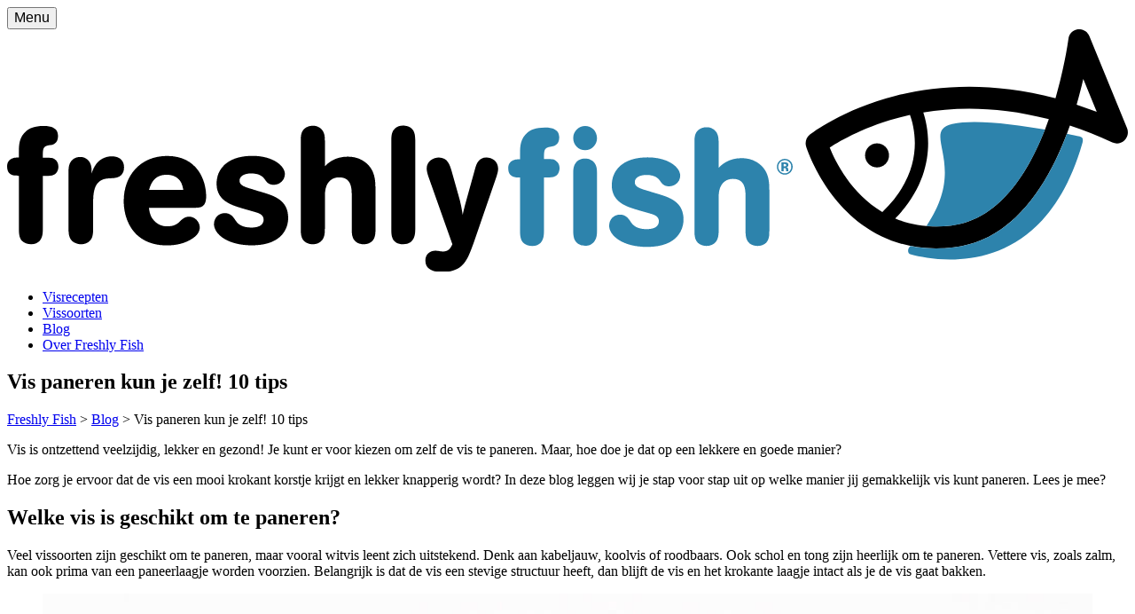

--- FILE ---
content_type: text/html; charset=UTF-8
request_url: https://www.freshlyfish.nl/blog/vis-paneren-voor-krokant-korstje/
body_size: 20990
content:
<!doctype html><html lang="nl-NL"><head><script data-no-optimize="1">var litespeed_docref=sessionStorage.getItem("litespeed_docref");litespeed_docref&&(Object.defineProperty(document,"referrer",{get:function(){return litespeed_docref}}),sessionStorage.removeItem("litespeed_docref"));</script> <meta charset="UTF-8"><meta http-equiv="x-ua-compatible" content="ie=edge"><meta name="viewport" content="width=device-width, initial-scale=1, shrink-to-fit=no"><meta name='robots' content='index, follow, max-image-preview:large, max-snippet:-1, max-video-preview:-1' /><style>img:is([sizes="auto" i], [sizes^="auto," i]) { contain-intrinsic-size: 3000px 1500px }</style><title>Vis paneren kun je zelf! – Geef Vis een krokant korstje met deze 10 Tips</title><meta name="description" content="Vis paneren lukt iedereen met deze 10 Tips. Ontdek hoe makkelijk en veelzijdig het is. Ga voor ei, bloem en paneermeel en geef de Vis een Krokant Korstje" /><link rel="canonical" href="https://www.freshlyfish.nl/blog/vis-paneren-voor-krokant-korstje/" /><meta property="og:locale" content="nl_NL" /><meta property="og:type" content="article" /><meta property="og:title" content="Vis paneren kun je zelf! 10 tips" /><meta property="og:description" content="Vis paneren lukt iedereen met deze 10 Tips. Ontdek hoe makkelijk en veelzijdig het is. Ga voor ei, bloem en paneermeel en geef de Vis een Krokant Korstje" /><meta property="og:url" content="https://www.freshlyfish.nl/blog/vis-paneren-voor-krokant-korstje/" /><meta property="og:site_name" content="Freshly Fish" /><meta property="article:publisher" content="https://www.facebook.com/freshlyfish/" /><meta property="article:published_time" content="2020-07-08T10:33:00+00:00" /><meta property="article:modified_time" content="2022-02-03T14:47:02+00:00" /><meta property="og:image" content="https://www.freshlyfish.nl/wp-content/uploads/2020/07/DSC3548-3-klein-scaled.jpg" /><meta property="og:image:width" content="2560" /><meta property="og:image:height" content="1707" /><meta property="og:image:type" content="image/jpeg" /><meta name="author" content="Liselotte Hoekstra" /><meta name="twitter:card" content="summary_large_image" /><meta name="twitter:label1" content="Geschreven door" /><meta name="twitter:data1" content="Liselotte Hoekstra" /><meta name="twitter:label2" content="Geschatte leestijd" /><meta name="twitter:data2" content="10 minuten" /><link rel='dns-prefetch' href='//static.addtoany.com' /><link rel='dns-prefetch' href='//cijfers.spikker.nl' /><link rel='dns-prefetch' href='//unpkg.com' /><link rel='dns-prefetch' href='//cdn.jsdelivr.net' /><link rel='dns-prefetch' href='//code.jquery.com' /> <script type="application/ld+json">{"@context":"http:\/\/schema.org","@type":"ItemList","url":"https:\/\/www.freshlyfish.nl\/blog\/vis-paneren-voor-krokant-korstje\/","itemListElement":[{"@type":"ListItem","position":1,"url":"https:\/\/www.freshlyfish.nl\/visrecepten\/scholfilet-met-ravigotte-saus-en-friet\/"},{"@type":"ListItem","position":2,"url":"https:\/\/www.freshlyfish.nl\/visrecepten\/heilbot-met-krokant-korstje\/"},{"@type":"ListItem","position":3,"url":"https:\/\/www.freshlyfish.nl\/visrecepten\/kabeljauwburgers\/"},{"@type":"ListItem","position":4,"url":"https:\/\/www.freshlyfish.nl\/visrecepten\/zalmburger\/"}],"numberOfItems":4}</script> <link rel="stylesheet" href="/wp-content/plugins/litespeed-cache/assets/css/litespeed-dummy.css"><style id='ugb-dep-native-global-style-css-nodep-inline-css' type='text/css'>body .has-stk-global-color-47153-color{color:#006bb3 !important;}body .has-stk-global-color-47153-background-color{background-color:#006bb3 !important;}body .has-stk-global-color-77495-color{color:#eaf2f9 !important;}body .has-stk-global-color-77495-background-color{background-color:#eaf2f9 !important;}body .has-stk-global-color-17086-color{color:#ef8c00 !important;}body .has-stk-global-color-17086-background-color{background-color:#ef8c00 !important;}</style><style id='ugb-style-css-v2-inline-css' type='text/css'>:root {--stk-block-width-default-detected: 1110px;}
:root {
			--content-width: 1110px;
		}</style><style id='global-styles-inline-css' type='text/css'>:root{--wp--preset--aspect-ratio--square: 1;--wp--preset--aspect-ratio--4-3: 4/3;--wp--preset--aspect-ratio--3-4: 3/4;--wp--preset--aspect-ratio--3-2: 3/2;--wp--preset--aspect-ratio--2-3: 2/3;--wp--preset--aspect-ratio--16-9: 16/9;--wp--preset--aspect-ratio--9-16: 9/16;--wp--preset--color--black: #000000;--wp--preset--color--cyan-bluish-gray: #abb8c3;--wp--preset--color--white: #ffffff;--wp--preset--color--pale-pink: #f78da7;--wp--preset--color--vivid-red: #cf2e2e;--wp--preset--color--luminous-vivid-orange: #ff6900;--wp--preset--color--luminous-vivid-amber: #fcb900;--wp--preset--color--light-green-cyan: #7bdcb5;--wp--preset--color--vivid-green-cyan: #00d084;--wp--preset--color--pale-cyan-blue: #8ed1fc;--wp--preset--color--vivid-cyan-blue: #0693e3;--wp--preset--color--vivid-purple: #9b51e0;--wp--preset--gradient--vivid-cyan-blue-to-vivid-purple: linear-gradient(135deg,rgba(6,147,227,1) 0%,rgb(155,81,224) 100%);--wp--preset--gradient--light-green-cyan-to-vivid-green-cyan: linear-gradient(135deg,rgb(122,220,180) 0%,rgb(0,208,130) 100%);--wp--preset--gradient--luminous-vivid-amber-to-luminous-vivid-orange: linear-gradient(135deg,rgba(252,185,0,1) 0%,rgba(255,105,0,1) 100%);--wp--preset--gradient--luminous-vivid-orange-to-vivid-red: linear-gradient(135deg,rgba(255,105,0,1) 0%,rgb(207,46,46) 100%);--wp--preset--gradient--very-light-gray-to-cyan-bluish-gray: linear-gradient(135deg,rgb(238,238,238) 0%,rgb(169,184,195) 100%);--wp--preset--gradient--cool-to-warm-spectrum: linear-gradient(135deg,rgb(74,234,220) 0%,rgb(151,120,209) 20%,rgb(207,42,186) 40%,rgb(238,44,130) 60%,rgb(251,105,98) 80%,rgb(254,248,76) 100%);--wp--preset--gradient--blush-light-purple: linear-gradient(135deg,rgb(255,206,236) 0%,rgb(152,150,240) 100%);--wp--preset--gradient--blush-bordeaux: linear-gradient(135deg,rgb(254,205,165) 0%,rgb(254,45,45) 50%,rgb(107,0,62) 100%);--wp--preset--gradient--luminous-dusk: linear-gradient(135deg,rgb(255,203,112) 0%,rgb(199,81,192) 50%,rgb(65,88,208) 100%);--wp--preset--gradient--pale-ocean: linear-gradient(135deg,rgb(255,245,203) 0%,rgb(182,227,212) 50%,rgb(51,167,181) 100%);--wp--preset--gradient--electric-grass: linear-gradient(135deg,rgb(202,248,128) 0%,rgb(113,206,126) 100%);--wp--preset--gradient--midnight: linear-gradient(135deg,rgb(2,3,129) 0%,rgb(40,116,252) 100%);--wp--preset--font-size--small: 13px;--wp--preset--font-size--medium: 20px;--wp--preset--font-size--large: 36px;--wp--preset--font-size--x-large: 42px;--wp--preset--spacing--20: 0.44rem;--wp--preset--spacing--30: 0.67rem;--wp--preset--spacing--40: 1rem;--wp--preset--spacing--50: 1.5rem;--wp--preset--spacing--60: 2.25rem;--wp--preset--spacing--70: 3.38rem;--wp--preset--spacing--80: 5.06rem;--wp--preset--shadow--natural: 6px 6px 9px rgba(0, 0, 0, 0.2);--wp--preset--shadow--deep: 12px 12px 50px rgba(0, 0, 0, 0.4);--wp--preset--shadow--sharp: 6px 6px 0px rgba(0, 0, 0, 0.2);--wp--preset--shadow--outlined: 6px 6px 0px -3px rgba(255, 255, 255, 1), 6px 6px rgba(0, 0, 0, 1);--wp--preset--shadow--crisp: 6px 6px 0px rgba(0, 0, 0, 1);}:where(body) { margin: 0; }.wp-site-blocks > .alignleft { float: left; margin-right: 2em; }.wp-site-blocks > .alignright { float: right; margin-left: 2em; }.wp-site-blocks > .aligncenter { justify-content: center; margin-left: auto; margin-right: auto; }:where(.is-layout-flex){gap: 0.5em;}:where(.is-layout-grid){gap: 0.5em;}.is-layout-flow > .alignleft{float: left;margin-inline-start: 0;margin-inline-end: 2em;}.is-layout-flow > .alignright{float: right;margin-inline-start: 2em;margin-inline-end: 0;}.is-layout-flow > .aligncenter{margin-left: auto !important;margin-right: auto !important;}.is-layout-constrained > .alignleft{float: left;margin-inline-start: 0;margin-inline-end: 2em;}.is-layout-constrained > .alignright{float: right;margin-inline-start: 2em;margin-inline-end: 0;}.is-layout-constrained > .aligncenter{margin-left: auto !important;margin-right: auto !important;}.is-layout-constrained > :where(:not(.alignleft):not(.alignright):not(.alignfull)){margin-left: auto !important;margin-right: auto !important;}body .is-layout-flex{display: flex;}.is-layout-flex{flex-wrap: wrap;align-items: center;}.is-layout-flex > :is(*, div){margin: 0;}body .is-layout-grid{display: grid;}.is-layout-grid > :is(*, div){margin: 0;}body{padding-top: 0px;padding-right: 0px;padding-bottom: 0px;padding-left: 0px;}a:where(:not(.wp-element-button)){text-decoration: underline;}:root :where(.wp-element-button, .wp-block-button__link){background-color: #32373c;border-width: 0;color: #fff;font-family: inherit;font-size: inherit;line-height: inherit;padding: calc(0.667em + 2px) calc(1.333em + 2px);text-decoration: none;}.has-black-color{color: var(--wp--preset--color--black) !important;}.has-cyan-bluish-gray-color{color: var(--wp--preset--color--cyan-bluish-gray) !important;}.has-white-color{color: var(--wp--preset--color--white) !important;}.has-pale-pink-color{color: var(--wp--preset--color--pale-pink) !important;}.has-vivid-red-color{color: var(--wp--preset--color--vivid-red) !important;}.has-luminous-vivid-orange-color{color: var(--wp--preset--color--luminous-vivid-orange) !important;}.has-luminous-vivid-amber-color{color: var(--wp--preset--color--luminous-vivid-amber) !important;}.has-light-green-cyan-color{color: var(--wp--preset--color--light-green-cyan) !important;}.has-vivid-green-cyan-color{color: var(--wp--preset--color--vivid-green-cyan) !important;}.has-pale-cyan-blue-color{color: var(--wp--preset--color--pale-cyan-blue) !important;}.has-vivid-cyan-blue-color{color: var(--wp--preset--color--vivid-cyan-blue) !important;}.has-vivid-purple-color{color: var(--wp--preset--color--vivid-purple) !important;}.has-black-background-color{background-color: var(--wp--preset--color--black) !important;}.has-cyan-bluish-gray-background-color{background-color: var(--wp--preset--color--cyan-bluish-gray) !important;}.has-white-background-color{background-color: var(--wp--preset--color--white) !important;}.has-pale-pink-background-color{background-color: var(--wp--preset--color--pale-pink) !important;}.has-vivid-red-background-color{background-color: var(--wp--preset--color--vivid-red) !important;}.has-luminous-vivid-orange-background-color{background-color: var(--wp--preset--color--luminous-vivid-orange) !important;}.has-luminous-vivid-amber-background-color{background-color: var(--wp--preset--color--luminous-vivid-amber) !important;}.has-light-green-cyan-background-color{background-color: var(--wp--preset--color--light-green-cyan) !important;}.has-vivid-green-cyan-background-color{background-color: var(--wp--preset--color--vivid-green-cyan) !important;}.has-pale-cyan-blue-background-color{background-color: var(--wp--preset--color--pale-cyan-blue) !important;}.has-vivid-cyan-blue-background-color{background-color: var(--wp--preset--color--vivid-cyan-blue) !important;}.has-vivid-purple-background-color{background-color: var(--wp--preset--color--vivid-purple) !important;}.has-black-border-color{border-color: var(--wp--preset--color--black) !important;}.has-cyan-bluish-gray-border-color{border-color: var(--wp--preset--color--cyan-bluish-gray) !important;}.has-white-border-color{border-color: var(--wp--preset--color--white) !important;}.has-pale-pink-border-color{border-color: var(--wp--preset--color--pale-pink) !important;}.has-vivid-red-border-color{border-color: var(--wp--preset--color--vivid-red) !important;}.has-luminous-vivid-orange-border-color{border-color: var(--wp--preset--color--luminous-vivid-orange) !important;}.has-luminous-vivid-amber-border-color{border-color: var(--wp--preset--color--luminous-vivid-amber) !important;}.has-light-green-cyan-border-color{border-color: var(--wp--preset--color--light-green-cyan) !important;}.has-vivid-green-cyan-border-color{border-color: var(--wp--preset--color--vivid-green-cyan) !important;}.has-pale-cyan-blue-border-color{border-color: var(--wp--preset--color--pale-cyan-blue) !important;}.has-vivid-cyan-blue-border-color{border-color: var(--wp--preset--color--vivid-cyan-blue) !important;}.has-vivid-purple-border-color{border-color: var(--wp--preset--color--vivid-purple) !important;}.has-vivid-cyan-blue-to-vivid-purple-gradient-background{background: var(--wp--preset--gradient--vivid-cyan-blue-to-vivid-purple) !important;}.has-light-green-cyan-to-vivid-green-cyan-gradient-background{background: var(--wp--preset--gradient--light-green-cyan-to-vivid-green-cyan) !important;}.has-luminous-vivid-amber-to-luminous-vivid-orange-gradient-background{background: var(--wp--preset--gradient--luminous-vivid-amber-to-luminous-vivid-orange) !important;}.has-luminous-vivid-orange-to-vivid-red-gradient-background{background: var(--wp--preset--gradient--luminous-vivid-orange-to-vivid-red) !important;}.has-very-light-gray-to-cyan-bluish-gray-gradient-background{background: var(--wp--preset--gradient--very-light-gray-to-cyan-bluish-gray) !important;}.has-cool-to-warm-spectrum-gradient-background{background: var(--wp--preset--gradient--cool-to-warm-spectrum) !important;}.has-blush-light-purple-gradient-background{background: var(--wp--preset--gradient--blush-light-purple) !important;}.has-blush-bordeaux-gradient-background{background: var(--wp--preset--gradient--blush-bordeaux) !important;}.has-luminous-dusk-gradient-background{background: var(--wp--preset--gradient--luminous-dusk) !important;}.has-pale-ocean-gradient-background{background: var(--wp--preset--gradient--pale-ocean) !important;}.has-electric-grass-gradient-background{background: var(--wp--preset--gradient--electric-grass) !important;}.has-midnight-gradient-background{background: var(--wp--preset--gradient--midnight) !important;}.has-small-font-size{font-size: var(--wp--preset--font-size--small) !important;}.has-medium-font-size{font-size: var(--wp--preset--font-size--medium) !important;}.has-large-font-size{font-size: var(--wp--preset--font-size--large) !important;}.has-x-large-font-size{font-size: var(--wp--preset--font-size--x-large) !important;}
:where(.wp-block-post-template.is-layout-flex){gap: 1.25em;}:where(.wp-block-post-template.is-layout-grid){gap: 1.25em;}
:where(.wp-block-columns.is-layout-flex){gap: 2em;}:where(.wp-block-columns.is-layout-grid){gap: 2em;}
:root :where(.wp-block-pullquote){font-size: 1.5em;line-height: 1.6;}</style><link rel="stylesheet" href="https://unpkg.com/swiper/swiper-bundle.min.css?ver=6.8.3"><link rel="stylesheet" href="https://cdn.jsdelivr.net/gh/fancyapps/fancybox@3.5.7/dist/jquery.fancybox.min.css?ver=6.8.3"> <script id="ugb-block-frontend-js-v2-js-extra" type="litespeed/javascript">var stackable={"restUrl":"https:\/\/www.freshlyfish.nl\/wp-json\/"}</script> <script id="addtoany-core-js-before" type="litespeed/javascript">window.a2a_config=window.a2a_config||{};a2a_config.callbacks=[];a2a_config.overlays=[];a2a_config.templates={};a2a_localize={Share:"Delen",Save:"Opslaan",Subscribe:"Inschrijven",Email:"E-mail",Bookmark:"Bookmark",ShowAll:"Alles weergeven",ShowLess:"Niet alles weergeven",FindServices:"Vind dienst(en)",FindAnyServiceToAddTo:"Vind direct een dienst om aan toe te voegen",PoweredBy:"Mede mogelijk gemaakt door",ShareViaEmail:"Delen per e-mail",SubscribeViaEmail:"Abonneren via e-mail",BookmarkInYourBrowser:"Bookmark in je browser",BookmarkInstructions:"Druk op Ctrl+D of \u2318+D om deze pagina te bookmarken",AddToYourFavorites:"Voeg aan je favorieten toe",SendFromWebOrProgram:"Stuur vanuit elk e-mailadres of e-mail programma",EmailProgram:"E-mail programma",More:"Meer&#8230;",ThanksForSharing:"Bedankt voor het delen!",ThanksForFollowing:"Dank voor het volgen!"}</script> <script type="text/javascript" defer src="https://static.addtoany.com/menu/page.js" id="addtoany-core-js"></script> <script type="litespeed/javascript" data-src="https://code.jquery.com/jquery-3.7.1.min.js" id="jquery-js"></script> <script type="litespeed/javascript">(window.jQuery&&jQuery.noConflict())||document.write('<script src="/wp-includes/js/jquery/jquery.js"><\/script>')</script> <script type="text/javascript" defer data-domain="freshlyfish.nl" data-api="https://cijfers.spikker.nl/api/event" data-cfasync="false" src="https://cijfers.spikker.nl/js/plausible.outbound-links.js?ver=2.3.1" id="plausible-analytics-js"></script> <script type="text/javascript" id="plausible-analytics-js-after">/*  */
window.plausible = window.plausible || function() { (window.plausible.q = window.plausible.q || []).push(arguments) }
/*  */</script> <style type="text/css">.tippy-box[data-theme~="wprm"] { background-color: #333333; color: #FFFFFF; } .tippy-box[data-theme~="wprm"][data-placement^="top"] > .tippy-arrow::before { border-top-color: #333333; } .tippy-box[data-theme~="wprm"][data-placement^="bottom"] > .tippy-arrow::before { border-bottom-color: #333333; } .tippy-box[data-theme~="wprm"][data-placement^="left"] > .tippy-arrow::before { border-left-color: #333333; } .tippy-box[data-theme~="wprm"][data-placement^="right"] > .tippy-arrow::before { border-right-color: #333333; } .tippy-box[data-theme~="wprm"] a { color: #FFFFFF; } .wprm-comment-rating svg { width: 18px !important; height: 18px !important; } img.wprm-comment-rating { width: 90px !important; height: 18px !important; } body { --comment-rating-star-color: #f8e71c; } body { --wprm-popup-font-size: 16px; } body { --wprm-popup-background: #ffffff; } body { --wprm-popup-title: #000000; } body { --wprm-popup-content: #444444; } body { --wprm-popup-button-background: #444444; } body { --wprm-popup-button-text: #ffffff; }</style><style type="text/css">.wprm-glossary-term {color: #5A822B;text-decoration: underline;cursor: help;}</style><meta name='plausible-analytics-version' content='2.3.1' /><style type="text/css" id="wp-custom-css">@charset "utf-8";

/* FIX for IMAGES FROM CONTENT */
.wp-block-image img {
 		width: 100%;
    height: auto;
}
/* ------------------------- */

@media (max-width:640px) {
.frontpage-block-steps .steps-image-aside figure, .frontpage-block-steps .steps-image-aside img {
    height: 100%;
    width: auto;
}
	.frontpage-block-steps .steps-image-aside, .frontpage-block-steps .steps-image-aside {
	    display: -webkit-box;
    display: -moz-box;
    display: -ms-flexbox;
    display: -webkit-flex;
    display: flex;
    align-items: center;
    justify-content: center;
}
.home .slider {
    height: 60vh;
    background-position: 50%;
}	
	.box-content-variation .box-content-variation-thumbnail {
    width: 100%;
    height: auto; 
    -o-object-fit: contain;
    object-fit: contain;
}
}

.home-hero{
	width: 100vw;
    position: relative;
    left: calc((-100vw - -100%)/2);
}

.home-box-cols .ugb-column{ 
	background-color: #fff;
	padding-top: 24px;
	box-shadow: 0 3px 20px 0 rgba(0, 0, 0, 0.16);
}

.home-box-cols .ugb-inner-block{
	max-width: 100% !important;
}
.home-box-cols h2{ 
padding-bottom: 0;
}

.home-box-cols a strong{
	color: #fff !important;
}

h2 span{
	font-size: 40px;
}

.orange-span{
	color: #e65606;
}

.bg-container{
	padding: 100px 0 !important;
}

.bg-container .ugb-container__wrapper{
	padding: 0 !important
}

.cpb_addon_item .woocommerce-Price-amount.amount {
    display: none;
}

.cpb_addon_item td {
	background: #F5F8F9;
	border-top: 0;
	padding: 0.40rem 0.75rem;
}

.cpb_addon_item .product-name::before {
	content: '↳';
	font-size: 12px;
	color: rgba(0, 0, 0, 0.5);
	padding-right: 5px
}

.woocommerce-checkout .cpb_addon_item .product-name {
	width: 100%;
}

@media(max-width:480px) {
	.ugb-0c40dc7.ugb-container {
		background-image: unset !important;
	}
}

.wdm-snackbar {
	left: 50%
}

.wdm-snackbar .cpb-card-text {
	text-indent: -9999px;
	display: none;
}

.wdm-snackbar::before {
	content: 'Uw visbox is nog niet vol';
	display: block;
	
}

.postid-46350 .wcpb-addon-quantity, .postid-46350 .wcpb-reset,
.postid-46350 .wcpb-container .wcpb-gift-box-content .wcpb-gift-box-items .wcpb-gift-box-item .wcpb-delete{
	display:none!important;
} 

@media (max-width: 1280px) {
	body.single-product #trengo-web-widget {
		display: none;
	}
}

@media (max-width:480px) {
	.zalm-slider {
		margin-left: 0;
		margin-right: 0;
	}
}

.wcpb-vertical .wcpb-container .wcpb-addon-box-wrap .wcpb-addon-box-items {
	justify-content: flex-start !important;
}

@media (max-width:480px) {
	.mixbox .wcpb-container .wcpb-addon-box-wrap .wcpb-addon-box-items .wcpb-addon-box-item .wcpb-right .wcpb-addon-quantity, .zalmbox .wcpb-container .wcpb-addon-box-wrap .wcpb-addon-box-items .wcpb-addon-box-item .wcpb-right .wcpb-addon-quantity {
		bottom: 0;
	}
	
	.mixbox .wcpb-container .wcpb-addon-box-wrap .wcpb-addon-box-items .wcpb-addon-box-item .wcpb-right .wcpb-addon-quantity .wcpb-addon-add, .zalmbox .wcpb-container .wcpb-addon-box-wrap .wcpb-addon-box-items .wcpb-addon-box-item .wcpb-right .wcpb-addon-quantity .wcpb-addon-add {
	width: 48px !important;
	height: 48px !important;
}
	.wcpb-container .wcpb-addon-quantity-box .wcpb-minus, .wcpb-container .wcpb-addon-quantity-box .wcpb-plus {
		width: 40px;
		height: 40px;
	}
	
	.wcpb-container .wcpb-addon-quantity-box .wcpb-value {
		width: 40px;
		height: 40px;
	}
}

@media (min-width: 481px) and (max-width:1240px) {
	.mixbox .wcpb-container .wcpb-addon-box-wrap .wcpb-addon-box-items .wcpb-addon-box-item .wcpb-right .wcpb-addon-image img, .zalmbox .wcpb-container .wcpb-addon-box-wrap .wcpb-addon-box-items .wcpb-addon-box-item .wcpb-right .wcpb-addon-image img {
		max-height: unset !important;
	}
}

.wc-tabs { 
	display: flex;
	flex-direction: row;
	list-style: none;
	padding: 0;
	gap: 24px;
}

.wc-tabs li {
	padding: 8px 12px;
	background-color: #F8F8F8;
	border-radius: 4px;
}

.wc-tabs li.active {
	background-color: #EF8C00;
}

.wc-tabs li.active a {
	color: #fff;
}

.fixed--block {
	position: fixed;
	bottom: 0;
	left: 0;
	z-index: 999;
	width: 100%;
	padding: 12px;
	background-color: #EAF2F9;
	text-align: center;
	display: none;
}

.post-type-archive-visser .page-header {
	display: none;
}

@media (max-width:480px) {
	.fixed--block {
		display: unset;
	}
	.mixbox .wcpb-container .wcpb-addon-box-wrap .wcpb-addon-box-items .wcpb-addon-box-item .wcpb-right .wcpb-addon-quantity, .zalmbox .wcpb-container .wcpb-addon-box-wrap .wcpb-addon-box-items .wcpb-addon-box-item .wcpb-right .wcpb-addon-quantity{
		bottom: -110px;
	}
	.mixbox .wcpb-container .wcpb-addon-box-wrap .wcpb-addon-box-items .wcpb-addon-box-item .wcpb-right .wcpb-addon-quantity .wcpb-addon-add, .zalmbox .wcpb-container .wcpb-addon-box-wrap .wcpb-addon-box-items .wcpb-addon-box-item .wcpb-right .wcpb-addon-quantity .wcpb-addon-add{
		width: 32px !important;
		height: 32px !important
	}
}

/* Remove quantity fiel from products on postid-50545  */
.postid-50545  div.wcpb-right > div.wcpb-addon-quantity {
	 display: none;
}
/* ------------------------------- */

@media (max-width: 480px) {
	.single-product .wcpb-container .wcpb-addon-box-wrap .wcpb-addon-box-items .wcpb-addon-box-item .wcpb-right .wcpb-addon-quantity {
		bottom: 0;
	}
}</style><link rel="stylesheet" href="https://use.typekit.net/dyj1lba.css"><link rel="apple-touch-icon" sizes="57x57" href="https://www.freshlyfish.nl/wp-content/themes/freshlyfish/dist/images/favicon/apple-icon-57x57.png"><link rel="apple-touch-icon" sizes="60x60" href="https://www.freshlyfish.nl/wp-content/themes/freshlyfish/dist/images/favicon/apple-icon-60x60.png"><link rel="apple-touch-icon" sizes="72x72" href="https://www.freshlyfish.nl/wp-content/themes/freshlyfish/dist/images/favicon/apple-icon-72x72.png"><link rel="apple-touch-icon" sizes="76x76" href="https://www.freshlyfish.nl/wp-content/themes/freshlyfish/dist/images/favicon/apple-icon-76x76.png"><link rel="apple-touch-icon" sizes="114x114" href="https://www.freshlyfish.nl/wp-content/themes/freshlyfish/dist/images/favicon/apple-icon-114x114.png"><link rel="apple-touch-icon" sizes="120x120" href="https://www.freshlyfish.nl/wp-content/themes/freshlyfish/dist/images/favicon/apple-icon-120x120.png"><link rel="apple-touch-icon" sizes="144x144" href="https://www.freshlyfish.nl/wp-content/themes/freshlyfish/dist/images/favicon/apple-icon-144x144.png"><link rel="apple-touch-icon" sizes="152x152" href="https://www.freshlyfish.nl/wp-content/themes/freshlyfish/dist/images/favicon/apple-icon-152x152.png"><link rel="apple-touch-icon" sizes="180x180" href="https://www.freshlyfish.nl/wp-content/themes/freshlyfish/dist/images/favicon/apple-icon-180x180.png"><link rel="icon" type="image/png" sizes="192x192"  href="https://www.freshlyfish.nl/wp-content/themes/freshlyfish/dist/images/favicon/android-icon-192x192.png"><link rel="icon" type="image/png" sizes="32x32" href="https://www.freshlyfish.nl/wp-content/themes/freshlyfish/dist/images/favicon/favicon-32x32.png"><link rel="icon" type="image/png" sizes="96x96" href="https://www.freshlyfish.nl/wp-content/themes/freshlyfish/dist/images/favicon/favicon-96x96.png"><link rel="icon" type="image/png" sizes="16x16" href="https://www.freshlyfish.nl/wp-content/themes/freshlyfish/dist/images/favicon/favicon-16x16.png"><link rel="manifest" href="https://www.freshlyfish.nl/wp-content/themes/freshlyfish/dist/images/favicon/manifest.json"><meta name="msapplication-TileColor" content="#ffffff"><meta name="msapplication-TileImage" content="https://www.freshlyfish.nl/wp-content/themes/freshlyfish/dist/images/favicon/ms-icon-144x144.png"><meta name="theme-color" content="#ffffff"><meta name="ahrefs-site-verification" content="4e624edf2599683db2728766db51f1ffd46b109d695aab93d8cec5080bf16f64"> <script type="litespeed/javascript" data-src="https://kit.fontawesome.com/dafbc8e416.js" crossorigin="anonymous"></script>  <script type="litespeed/javascript">(function(w,d,s,l,i){w[l]=w[l]||[];w[l].push({'gtm.start':new Date().getTime(),event:'gtm.js'});var f=d.getElementsByTagName(s)[0],j=d.createElement(s),dl=l!='dataLayer'?'&l='+l:'';j.async=!0;j.src='https://www.googletagmanager.com/gtm.js?id='+i+dl;f.parentNode.insertBefore(j,f)})(window,document,'script','dataLayer','GTM-TK6LLVB')</script> </head><body class="wp-singular post-template-default single single-post postid-41359 single-format-standard wp-theme-freshlyfishresources vis-paneren-voor-krokant-korstje app-data index-data singular-data single-data single-post-data single-post-vis-paneren-voor-krokant-korstje-data">
<noscript><iframe data-lazyloaded="1" src="about:blank" data-litespeed-src="https://www.googletagmanager.com/ns.html?id=GTM-TK6LLVB"
height="0" width="0" style="display:none;visibility:hidden"></iframe></noscript>
 <script type="litespeed/javascript" data-src="https://pagead2.googlesyndication.com/pagead/js/adsbygoogle.js?client=ca-pub-9672513876332295"
     crossorigin="anonymous"></script> <header data-scroll-header class="banner white-bg has-shadow sticky-top"><div class="container"><nav class="navbar navbar-expand-lg justify-content-between">
<button class="navbar-toggler navbar-toggler-right" type="button" data-toggle="collapse" data-target="#navbarNav" aria-controls="navbarNav" aria-expanded="false" aria-label="Toggle navigation">
<i class="fas fa-bars"></i>
<span class="ml-2" style="font-size: 1rem;vertical-align: 2px;">Menu</span>
</button><a class="navbar-brand" alt="Freshly Fish" href="https://www.freshlyfish.nl/"><img data-lazyloaded="1" src="[data-uri]" data-src="https://www.freshlyfish.nl/wp-content/themes/freshlyfish/dist/images/logo-landscape.svg" alt="Logo van Freshly Fish" /></a><div class="collapse navbar-collapse" id="navbarNav"><ul id="menu-hoofdmenu" class="navbar-nav ml-auto"><li class="nav-item menu-item menu-visrecepten"><a class="nav-link" href="/./visrecepten/">Visrecepten</a></li><li class="nav-item menu-item menu-vissoorten"><a class="nav-link" href="https://www.freshlyfish.nl/vissoorten/">Vissoorten</a></li><li class="current-post-ancestor active current-post-parent nav-item menu-item menu-blog"><a class="nav-link" href="/./blog/">Blog</a></li><li class="nav-item menu-item menu-over-freshly-fish"><a class="nav-link" href="https://www.freshlyfish.nl/over-freshlyfish/">Over Freshly Fish</a></li></ul></div></nav></div></header><div class="wrap container" role="document"><div class="content row"><main class="main col"><article class="post-41359 post type-post status-publish format-standard has-post-thumbnail hentry category-blog tag-paneren tag-schol tag-vis"><header><h1 class="entry-title">
Vis paneren kun je zelf! 10 tips</h1></header><div class="row"><div class="col order-md-1"><div class="entry-content mb-4"><div class="breadcrumbs align  wp-block-bcn-breadcrumb-trail has-text-color has-background" vocab="https://schema.org/" typeof="BreadcrumbList">
<span></span>
<span property="itemListElement" typeof="ListItem"><a property="item" typeof="WebPage" title="Go to Freshly Fish." href="https://www.freshlyfish.nl" class="home" ><span property="name">Freshly Fish</span></a><meta property="position" content="1"></span> &gt; <span property="itemListElement" typeof="ListItem"><a property="item" typeof="WebPage" title="Go to the Blog category archives." href="/./blog/" class="taxonomy category" ><span property="name">Blog</span></a><meta property="position" content="2"></span> &gt; <span property="itemListElement" typeof="ListItem"><span property="name" class="post post-post current-item">Vis paneren kun je zelf! 10 tips</span><meta property="url" content="https://www.freshlyfish.nl/blog/vis-paneren-voor-krokant-korstje/"><meta property="position" content="3"></span></div><p class="has-text-align-left">Vis is ontzettend veelzijdig, lekker en gezond! Je kunt er voor kiezen om zelf de vis te paneren. Maar, hoe doe je dat op een lekkere en goede manier?</p><p class="has-text-align-left">Hoe zorg je ervoor dat de<strong> </strong>vis een mooi krokant korstje krijgt en lekker knapperig wordt? In deze blog leggen wij je stap voor stap uit op welke manier jij gemakkelijk vis kunt paneren. Lees je mee?</p><h2 class="has-text-align-left wp-block-heading" id="h-welke-vis-is-geschikt-om-te-paneren">Welke vis is geschikt om te paneren?</h2><p class="has-text-align-left">Veel vissoorten zijn geschikt om te paneren, maar vooral witvis leent zich uitstekend. Denk aan kabeljauw, koolvis of roodbaars. Ook schol en tong zijn heerlijk om te paneren. Vettere vis, zoals zalm, kan ook prima van een paneerlaagje worden voorzien. Belangrijk is dat de vis een stevige structuur heeft, dan blijft de vis en het krokante laagje intact als je de vis gaat bakken.</p><figure class="wp-block-image size-large"><img data-lazyloaded="1" src="[data-uri]" fetchpriority="high" decoding="async" width="1024" height="684" data-src="https://www.freshlyfish.nl/wp-content/uploads/2018/10/vis-paneren.jpg" alt="" class="wp-image-41480" data-srcset="/wp-content/uploads/2018/10/vis-paneren.jpg 1024w, /wp-content/uploads/2018/10/vis-paneren-600x401.jpg 600w, /wp-content/uploads/2018/10/vis-paneren-300x200.jpg 300w, /wp-content/uploads/2018/10/vis-paneren-768x513.jpg 768w, /wp-content/uploads/2018/10/vis-paneren-100x67.jpg 100w" data-sizes="(max-width: 1024px) 100vw, 1024px" /></figure><p class="has-text-align-left"><strong>Filets paneren</strong> <br>Het makkelijkst is om de vis in filets te kopen. Voeg daarom jouw gewenste vissoorten toe aan je <a href="https://www.freshlyfish.nl/product/mixbox/"><span style="text-decoration: underline;">visbox</span></a>. De filets zijn pan- of ovenklaar. Jij kan dus direct beginnen met het paneren.</p><p><strong>Hele vis paneren</strong><br>Daarnaast is het ook mogelijk om een hele vis te paneren. De paneermeel zorgt voor een krokant laagje over de vis. Bedenk alleen wel dat een hele vis groter is dan een filet en wellicht minder goed in de pan past.</p><p><strong>Schaal- en schelpdieren paneren</strong><br>De meeste schaal- of schelpdieren zijn minder geschikt om te paneren. <a href="https://www.freshlyfish.nl/vissoorten/garnalen/"><span style="text-decoration: underline;">Garnalen</span></a> zijn wel een bekend voorbeeld van een zeevrucht die vaak gepaneerd wordt. Maak eerst de garnalen goed schoon, pel deze en laat ze goed uitlekken, voordat je begint met paneren.</p><p><strong>Diepvriesvis paneren</strong><br>Diepvriesvis paneren kan prima. Hierbij is het wel van belang dat de vis eerst goed ontdooid is en daarna goed drooggedept wordt, anders hecht de paneerlaag niet goed.</p><figure class="wp-block-image size-large"><img data-lazyloaded="1" src="[data-uri]" decoding="async" width="1024" height="684" data-src="https://www.freshlyfish.nl/wp-content/uploads/2018/10/vis-filet.jpg" alt="" class="wp-image-41479" data-srcset="/wp-content/uploads/2018/10/vis-filet.jpg 1024w, /wp-content/uploads/2018/10/vis-filet-600x401.jpg 600w, /wp-content/uploads/2018/10/vis-filet-300x200.jpg 300w, /wp-content/uploads/2018/10/vis-filet-768x513.jpg 768w, /wp-content/uploads/2018/10/vis-filet-100x67.jpg 100w" data-sizes="(max-width: 1024px) 100vw, 1024px" /></figure><div style="color:#ddd" class="wp-block-atomic-blocks-ab-spacer ab-block-spacer ab-divider-solid ab-divider-size-1"><hr style="height:30px"/></div><h2 class="wp-block-heading" id="h-10-tips-voor-het-paneren-van-gebakken-in-de-pan">10 tips voor het paneren van gebakken in de pan</h2><p><strong>1.</strong> <strong>Ten eerste</strong><br>Zet voordat je begint met paneren alle ingrediënten klaar in schaaltjes of diepe borden. Zorg ervoor dat de vis ontdooid is en dep de vis goed droog. Anders hecht de paneerlaag niet goed aan de vis.</p><p><strong>2. Vis paneren met bloem</strong><br>Voor deze methode heb je alleen bloem nodig. Bestrooi een schoon bord met bloem en wentel de vis hierdoor. Tip: roer eerst wat (verse) kruiden door de vis, dit geeft net wat extra smaak! Door vis te paneren met bloem, ontstaat er een dun bruin korstje op de vis.</p><p><strong>3. Vis paneren met paneermeel</strong><br>Wil je vis paneren voor een knapperig korstje? Dan is paneermeel een betere keuze. Gewone paneermeel werkt prima. Kruid de vis eventueel met peper en zout, of viskruiden. Haal de vis door de bloem. Kluts een ei los en haal vervolgens hier de vis doorheen. Haal vervolgens de vis door de paneermeel. Voor een extra krokant laagje kun je de vis twee keer door het ei en paneermeel halen.</p><figure class="wp-block-image size-large"><img data-lazyloaded="1" src="[data-uri]" decoding="async" width="1024" height="683" data-src="https://www.freshlyfish.nl/wp-content/uploads/2018/10/vis-paneren-ei-paneermeel.jpg" alt="" class="wp-image-41481" data-srcset="/wp-content/uploads/2018/10/vis-paneren-ei-paneermeel.jpg 1024w, /wp-content/uploads/2018/10/vis-paneren-ei-paneermeel-600x400.jpg 600w, /wp-content/uploads/2018/10/vis-paneren-ei-paneermeel-300x200.jpg 300w, /wp-content/uploads/2018/10/vis-paneren-ei-paneermeel-768x512.jpg 768w, /wp-content/uploads/2018/10/vis-paneren-ei-paneermeel-100x67.jpg 100w" data-sizes="(max-width: 1024px) 100vw, 1024px" /></figure><div style="color:#ddd" class="wp-block-atomic-blocks-ab-spacer ab-block-spacer ab-divider-solid ab-divider-size-1"><hr style="height:30px"/></div><p><strong>4. Vis paneren met panko</strong><br>Panko is een soort paneermeel dat veel gebruikt wordt in Japan om een krokant korstje toe te voegen aan allerlei soorten eten, zowel gefrituurd als gebakken. Tegenwoordig ligt panko ook in de schappen van de Nederlandse supermarkten. Paneren met panko werkt hetzelfde als paneren met paneermeel: haal de vis door de bloem, door een geklutst ei en daarna door de panko.</p><p><strong>5. Vis paneren met broodkruimels</strong><br>Geen bloem of paneermeel in huis? Dan werken broodkruimels ook prima. Verkruimel brood tot hele kleine stukjes of maal ze fijn in een keukenmachine. Haal de vis door een losgeklopt ei en vervolgens door de broodkruimels.</p><p><strong>6. Vis paneren met kaas</strong> <br>Om de vis extra speciaal te maken kun je geraspte kaas toevoegen aan de paneermeel. De vis krijgt dan extra smaak door het knapperige kaaskorstje.  Parmezaanse kaas is bijvoorbeeld erg lekker. Let er wel op dat als je de vis op deze manier bakt in de pan, deze snel aanbrandt. Houd het vuur dus laag. In de oven is deze methode makkelijker te gebruiken.</p><p><strong>7. Vis paneren met kruiden</strong><br>Het leuke van vis paneren is dat je kruiden naar eigen smaakt kunt toevoegen. Meng de kruiden door het paneermeel of door de bloem. Lekkere combinaties zijn bijvoorbeeld citroen en peterselie of citroen en dille. Italiaanse kruiden zijn ook goed te gebruiken bij vis, zoals tijm, basilicum en oregano. Andere kruiden die je lekker vindt? Probeer het gerust! Je kunt zoveel experimenteren en combineren als je wilt.</p><p><strong>8. Vis paneren zonder ei</strong> <br>Paneren kan ook zonder ei. Leg de vis in gecondenseerde melk in plaats van een losgeklopt ei. De overige stappen blijven hetzelfde.</p><p><strong>9. Gebruik niet teveel olie of boter</strong> <br>Laat tijdens het bakken de gepaneerde vis niet zwemmen in de boter of olie. Bij teveel olie of boter in de pan neemt het paneermeel de olie/boter op en wordt de korst niet knapperig. Lijkt het midden van het paneerlaagje maar niet knapperig te worden? Houd de pan dan een beetje schuin en gebruik een lepel om de olie, of boter in de pan over de vis te scheppen. Zo wordt de vis helemaal voorzien van een knapperig korstje.</p><p><strong>10. Vind de juiste balans</strong> <br>Zoek een goede middenweg in de hoeveelheden. Zorg ervoor dat de vis helemaal bedekt is met bloem, ei, paneermeel of kruiden. Maar maak er geen dikke korst van. Per vissoort kunnen de hoeveelheden wisselen, zoek daarom altijd naar een mooie balans.</p><h2 class="has-text-align-left wp-block-heading" id="h-voor-een-krokant-korstje">Voor een krokant korstje</h2><div style="height:25px" aria-hidden="true" class="wp-block-spacer"></div><div class="wp-block-media-text alignwide is-stacked-on-mobile is-image-fill"><figure class="wp-block-media-text__media" style="background-image:url(https://www.freshlyfish.nl/wp-content/uploads/2018/10/vis-paneren.jpg);background-position:50% 50%"><img data-lazyloaded="1" src="[data-uri]" loading="lazy" decoding="async" width="1024" height="684" data-src="https://www.freshlyfish.nl/wp-content/uploads/2018/10/vis-paneren.jpg" alt="" class="wp-image-41480 size-full" data-srcset="/wp-content/uploads/2018/10/vis-paneren.jpg 1024w, /wp-content/uploads/2018/10/vis-paneren-600x401.jpg 600w, /wp-content/uploads/2018/10/vis-paneren-300x200.jpg 300w, /wp-content/uploads/2018/10/vis-paneren-768x513.jpg 768w, /wp-content/uploads/2018/10/vis-paneren-100x67.jpg 100w" data-sizes="auto, (max-width: 1024px) 100vw, 1024px" /></figure><div class="wp-block-media-text__content"><p>Wil je een krokant korstje om de vis? Kies dan voor het paneren met bloem of broodkruimels. Dit zorgt voor een mooi laagje om de vis, is niet te dik en blijft subtiel van smaak.</p></div></div><div style="color:#ddd" class="wp-block-atomic-blocks-ab-spacer ab-block-spacer ab-divider-solid ab-divider-size-1"><hr style="height:30px"/></div><h2 class="has-text-align-left wp-block-heading" id="h-extra-knapperig">Extra knapperig</h2><p>Liever een wat knapperiger korstje om de vis? Kies dan voor het paneren met paneermeel of panko. Voor een dun laagje haal je de visfilets 1x door de paneermeel/panko, voor een dikkere korst herhaal je deze stap 2 of 3 keer. Voeg kruiden toe in de paneermeel om het geheel extra smakelijk te maken.<br></p><h2 class="has-text-align-left wp-block-heading" id="h-gepaneerde-vis-uit-de-oven">Gepaneerde vis uit de oven</h2><p>Vis paneren in de oven is ontzettend makkelijk. De oven doet namelijk het meeste werk en je hebt minder kans op verbranden. Alle bovenstaande methodes zijn ook geschikt om in de oven toe te passen. Gebruik je vis uit de naar eigen wens samengestelde Freshly Fish <a href="https://www.freshlyfish.nl/product/mixbox/"><span style="text-decoration: underline;">visbox</span></a>? Dan staat op de verpakking vermeld hoe lang de vis in de oven moet.</p><figure class="wp-block-image size-large"><img data-lazyloaded="1" src="[data-uri]" loading="lazy" decoding="async" width="1024" height="684" data-src="https://www.freshlyfish.nl/wp-content/uploads/2018/10/zalm-oven.jpg" alt="" class="wp-image-41483" data-srcset="/wp-content/uploads/2018/10/zalm-oven.jpg 1024w, /wp-content/uploads/2018/10/zalm-oven-600x401.jpg 600w, /wp-content/uploads/2018/10/zalm-oven-300x200.jpg 300w, /wp-content/uploads/2018/10/zalm-oven-768x513.jpg 768w, /wp-content/uploads/2018/10/zalm-oven-100x67.jpg 100w" data-sizes="auto, (max-width: 1024px) 100vw, 1024px" /></figure><div style="color:#ddd" class="wp-block-atomic-blocks-ab-spacer ab-block-spacer ab-divider-solid ab-divider-size-1"><hr style="height:30px"/></div><h2 class="has-text-align-left wp-block-heading" id="h-gepaneerde-vis-uit-de-airfryer">Gepaneerde vis uit de airfryer</h2><p>Gepaneerde vis uit de airfryer is trouwens ook erg lekker! Vis ongepaneerd in airfryer doen is (met uitzondering van vette vissoorten) geen succes. De airfryer droogt de vis door hetelucht namelijk uit. Maar een gepaneerde visfilet is heerlijk om te bereiden in de airfryer. Zo geef je de gepaneerde vis een lekker krokant korstje en blijft de binnenkant lekker sappig.&nbsp;</p><p>In de meeste gevallen is een temperatuur van 180 graden prima. Paneer de vis volgens een van de bovenstaande methodes. Leg de gepaneerde vis in de airfryer voor 10 tot 12 minuten. Draai halverwege om. De vis is klaar als het korstje mooi goudbruin is geworden. Eet smakelijk!</p><h2 class="has-text-align-left wp-block-heading" id="h-recepten-en-inspiratie">Recepten en inspiratie</h2><p>De keuze is reuze! Wij zetten alvast de lekkerste recepten op een rijtje met gepaneerde vis.</p><h2 class="has-text-align-left wp-block-heading" id="h-gepaneerde-schol">Gepaneerde schol</h2><p>Door de smaak en structuur leent schol zich ook uitstekend om te paneren. Gebruik bloem, panko of paneermeel en paneer de filets zoals hierboven beschreven. Een kaaskorstje of kruiden toevoegen is ook altijd een goed idee. Gepaneerde schol is heerlijk in combinatie met een <a href="https://www.freshlyfish.nl/visrecepten/mexicaanse-bowl-met-schol/"><span style="text-decoration: underline;">Mexicaanse bowl</span></a> of <a href="https://www.freshlyfish.nl/visrecepten/scholfilet-met-groente-en-mie/"><span style="text-decoration: underline;">groente en mie</span></a>.</p><div class="wprm-recipe wprm-recipe-roundup-item wprm-recipe-roundup-item-44120 wprm-recipe-template-roundup-summary" data-servings="2"><div class="wprm-recipe-roundup-summary-container">
<span class="wprm-recipe-name wprm-block-text-bold">Scholfilet met ravigotesaus en friet</span><div class="wprm-spacer"></div><div class="wprm-recipe-summary wprm-block-text-normal"><span style="display: block;">Fish and chips, maar dan lekker Nederlands. Schol leent zich perfect voor dit gerecht en maakt samen met de friet en ravigotesaus een heerlijke maaltijd. </span></div><div class="wprm-spacer"></div>
<a href="https://www.freshlyfish.nl/visrecepten/scholfilet-met-ravigotte-saus-en-friet/" style="color: #ffffff;background-color: #000000;border-color: #000000;border-radius: 5px;padding: 5px 5px;" class="wprm-recipe-roundup-link wprm-recipe-link wprm-block-text-normal wprm-recipe-roundup-link-inline-button wprm-recipe-link-inline-button wprm-color-accent" aria-label="Scholfilet met ravigotesaus en friet">Check out this recipe</a></div><div class="wprm-recipe-image wprm-block-image-rounded"><img data-lazyloaded="1" src="[data-uri]" loading="lazy" decoding="async" style="border-width: 0px;border-style: solid;border-color: #666666;border-radius: 5px;" width="100" height="100" data-src="/wp-content/uploads/2018/10/Scholfilet-met-ravigottesaus-en-friet-100x100.png" class="attachment-100x100 size-100x100" alt="" data-srcset="/wp-content/uploads/2018/10/Scholfilet-met-ravigottesaus-en-friet-100x100.png 100w, /wp-content/uploads/2018/10/Scholfilet-met-ravigottesaus-en-friet-300x300.png 300w, /wp-content/uploads/2018/10/Scholfilet-met-ravigottesaus-en-friet-150x150.png 150w, /wp-content/uploads/2018/10/Scholfilet-met-ravigottesaus-en-friet-600x600.png 600w, /wp-content/uploads/2018/10/Scholfilet-met-ravigottesaus-en-friet-500x500.png 500w" data-sizes="auto, (max-width: 100px) 100vw, 100px" /></div></div><div style="color:#ddd" class="wp-block-atomic-blocks-ab-spacer ab-block-spacer ab-divider-solid ab-divider-size-1"><hr style="height:30px"/></div><h2 class="has-text-align-left wp-block-heading" id="h-gepaneerde-heilbot">Gepaneerde heilbot</h2><p>Heilbot is een stevige vissoort en is daardoor zeer geschikt om te paneren.&nbsp; De vis is zacht van smaak, dus leef je gerust uit met kruiden of probeer dit <a href="https://www.freshlyfish.nl/visrecepten/heilbot-met-mosterdkorstje-en-waterkerspuree/"><span style="text-decoration: underline;">mosterdkorstje</span></a> eens!</p><div class="wprm-recipe wprm-recipe-roundup-item wprm-recipe-roundup-item-44114 wprm-recipe-template-roundup-summary" data-servings="2"><div class="wprm-recipe-roundup-summary-container">
<span class="wprm-recipe-name wprm-block-text-bold">Heilbot met krokant korstje</span><div class="wprm-spacer"></div><div class="wprm-recipe-summary wprm-block-text-normal"><span style="display: block;">Een makkelijk gerecht en een plaatje voor het oog! Imponeer je tafelgenoten met een heerlijk vers stukje heilbot met geroosterde groenten. De paprikasaus en paddenstoelen maken het gerecht helemaal af. </span></div><div class="wprm-spacer"></div>
<a href="https://www.freshlyfish.nl/visrecepten/heilbot-met-krokant-korstje/" style="color: #ffffff;background-color: #000000;border-color: #000000;border-radius: 5px;padding: 5px 5px;" class="wprm-recipe-roundup-link wprm-recipe-link wprm-block-text-normal wprm-recipe-roundup-link-inline-button wprm-recipe-link-inline-button wprm-color-accent" aria-label="Heilbot met krokant korstje">Check out this recipe</a></div><div class="wprm-recipe-image wprm-block-image-rounded"><img data-lazyloaded="1" src="[data-uri]" loading="lazy" decoding="async" style="border-width: 0px;border-style: solid;border-color: #666666;border-radius: 5px;" width="100" height="100" data-src="/wp-content/uploads/2018/10/Heilbot-met-krokant-korstje-100x100.png" class="attachment-100x100 size-100x100" alt="" data-srcset="/wp-content/uploads/2018/10/Heilbot-met-krokant-korstje-100x100.png 100w, /wp-content/uploads/2018/10/Heilbot-met-krokant-korstje-300x300.png 300w, /wp-content/uploads/2018/10/Heilbot-met-krokant-korstje-150x150.png 150w, /wp-content/uploads/2018/10/Heilbot-met-krokant-korstje-600x600.png 600w, /wp-content/uploads/2018/10/Heilbot-met-krokant-korstje-500x500.png 500w" data-sizes="auto, (max-width: 100px) 100vw, 100px" /></div></div><div style="color:#ddd" class="wp-block-atomic-blocks-ab-spacer ab-block-spacer ab-divider-solid ab-divider-size-1"><hr style="height:30px"/></div><h2 class="has-text-align-left wp-block-heading" id="h-gepaneerde-kabeljauw">Gepaneerde kabeljauw</h2><p>Maak een paneerlaag voor de kabeljauw met sjalotjes en knoflook. Heerlijk toch!</p><div class="wp-block-columns has-very-light-gray-background-color has-background is-layout-flex wp-container-core-columns-is-layout-9d6595d7 wp-block-columns-is-layout-flex"><div class="wp-block-column is-layout-flow wp-block-column-is-layout-flow" style="flex-basis:33.33%"><p><strong>Ingrediënten:  </strong>                     2 kabeljauwfilets                2 kleine sjalotjes          teentje knoflook             olijfolie                           25 gram paneermeel (of panko)                          verse peterselie                   zout en peper</p></div><div class="wp-block-column is-layout-flow wp-block-column-is-layout-flow" style="flex-basis:66.66%"><p>Verwarm de oven voor op 200 graden. Snijd de sjalotjes en knoflook fijn. Fruit aan op laag vuur in wat olijfolie. Roer de paneermeel of panko en peterselie erdoor. Breng op smaak met peper en zout. Dep de kabeljauw droog en leg deze in een bakblik. Verdeel het mengsel over de kabeljauw. Zet de gepaneerde kabeljauw voor zo&#8217;n 12 minuten in de oven. Als de vis een goudbruin korstje heeft, is deze klaar.</p></div></div><p>Of geniet van heerlijke <a href="https://www.freshlyfish.nl/visrecepten/kabeljauwburgers/"><span style="text-decoration: underline;">kabeljauwburgers</span></a>. Kant en klaar te koop, maar ook prima zelf te maken door de kabeljauwfilets te paneren.</p><div class="wprm-recipe wprm-recipe-roundup-item wprm-recipe-roundup-item-44202 wprm-recipe-template-roundup-summary" data-servings="2"><div class="wprm-recipe-roundup-summary-container">
<span class="wprm-recipe-name wprm-block-text-bold">Kabeljauwburgers</span><div class="wprm-spacer"></div><div class="wprm-recipe-summary wprm-block-text-normal">Hamburgers to the next level! Kabeljauwburgers met heerlijke coleslaw, pittige chipotlesaus en krokant broodje. Prikker erin en eet smakelijk!</div><div class="wprm-spacer"></div>
<a href="https://www.freshlyfish.nl/visrecepten/kabeljauwburgers/" style="color: #ffffff;background-color: #000000;border-color: #000000;border-radius: 5px;padding: 5px 5px;" class="wprm-recipe-roundup-link wprm-recipe-link wprm-block-text-normal wprm-recipe-roundup-link-inline-button wprm-recipe-link-inline-button wprm-color-accent" aria-label="Kabeljauwburgers">Check out this recipe</a></div><div class="wprm-recipe-image wprm-block-image-rounded"><img data-lazyloaded="1" src="[data-uri]" loading="lazy" decoding="async" style="border-width: 0px;border-style: solid;border-color: #666666;border-radius: 5px;" width="100" height="100" data-src="/wp-content/uploads/2018/10/Kabeljauwburgers-100x100.png" class="attachment-100x100 size-100x100" alt="" data-srcset="/wp-content/uploads/2018/10/Kabeljauwburgers-100x100.png 100w, /wp-content/uploads/2018/10/Kabeljauwburgers-300x300.png 300w, /wp-content/uploads/2018/10/Kabeljauwburgers-150x150.png 150w, /wp-content/uploads/2018/10/Kabeljauwburgers-600x600.png 600w, /wp-content/uploads/2018/10/Kabeljauwburgers-500x500.png 500w" data-sizes="auto, (max-width: 100px) 100vw, 100px" /></div></div><div style="color:#ddd" class="wp-block-atomic-blocks-ab-spacer ab-block-spacer ab-divider-solid ab-divider-size-1"><hr style="height:30px"/></div><h2 class="has-text-align-left wp-block-heading" id="h-gepaneerde-zalm">Gepaneerde zalm</h2><p>Zalm wordt vaak direct in de pan gebakken of in de oven bereid. Maar, een krokant korstje aan de zalm toevoegen is ook heerlijk. Gebruik paneermeel of panko voor een stevige bite. Tip: van zalm zijn ook heel goed zalmburgers te maken. Koop deze kant en klaar of maak ze zelf. Heerlijk in combinatie met <a href="https://www.freshlyfish.nl/visrecepten/zalmburger/"><span style="text-decoration: underline;">zoete aardappelfriet en truffelmayonaise</span></a>.</p><div class="wprm-recipe wprm-recipe-roundup-item wprm-recipe-roundup-item-43692 wprm-recipe-template-roundup-summary" data-servings="2"><div class="wprm-recipe-roundup-summary-container">
<span class="wprm-recipe-name wprm-block-text-bold">Zalm burgers met zoete aardappelfriet en truffelmayonaise</span><div class="wprm-spacer"></div><div class="wprm-recipe-summary wprm-block-text-normal"><span style="display: block;">Zalmburgers! Supermakkelijk om te bereiden, maar ook nog eens hartstikke lekker. Combineer het met eigengemaakte ovenfriet en een frisse truffelmayonaise. </span></div><div class="wprm-spacer"></div>
<a href="https://www.freshlyfish.nl/visrecepten/zalmburger/" style="color: #ffffff;background-color: #000000;border-color: #000000;border-radius: 5px;padding: 5px 5px;" class="wprm-recipe-roundup-link wprm-recipe-link wprm-block-text-normal wprm-recipe-roundup-link-inline-button wprm-recipe-link-inline-button wprm-color-accent" aria-label="Zalm burgers met zoete aardappelfriet en truffelmayonaise">Check out this recipe</a></div><div class="wprm-recipe-image wprm-block-image-rounded"><img data-lazyloaded="1" src="[data-uri]" loading="lazy" decoding="async" style="border-width: 0px;border-style: solid;border-color: #666666;border-radius: 5px;" width="100" height="100" data-src="/wp-content/uploads/2020/04/DSC9894-100x100.jpg" class="attachment-100x100 size-100x100" alt="Zalmburgers met crunchy zoete aardappelfriet en truffelmayonaise" data-srcset="/wp-content/uploads/2020/04/DSC9894-100x100.jpg 100w, /wp-content/uploads/2020/04/DSC9894-300x300.jpg 300w, /wp-content/uploads/2020/04/DSC9894-150x150.jpg 150w, /wp-content/uploads/2020/04/DSC9894-600x600.jpg 600w" data-sizes="auto, (max-width: 100px) 100vw, 100px" /></div></div><div style="height:30px" aria-hidden="true" class="wp-block-spacer"></div><h2 class="has-text-align-left wp-block-heading" id="h-gepaneerde-tarbot">Gepaneerde tarbot</h2><p>Tarbot is een ronde platvis met een vaste structuur én heerlijke smaak. Tarbot kan op vele manieren bereid worden, bijvoorbeeld door de vis te paneren. Een Urker visser deelde dit heerlijke recept met ons: <a href="https://www.freshlyfish.nl/visrecepten/tarbot-met-parmezaanse-kaas/"><span style="text-decoration: underline;">tarbot met Parmezaanse kaas</span></a>.</p><h2 class="has-text-align-left wp-block-heading" id="h-vis-of-vlees-paneren-het-verschil">Vis of vlees paneren: het verschil</h2><p>In principe paneer je vis en vlees op dezelfde manier. Bovenstaande methodes kunnen dus ook gebruikt worden om vlees mee te paneren. Vis en vlees hebben beide een andere structuur. Het bakken van gepaneerd vlees is vaak wat makkelijker, omdat de structuur van het vlees steviger is. Bij het bakken van gepaneerde vis moet je je aandacht er iets beter bijhouden, zodat de vis niet verbrandt of uit elkaar valt. Qua kruiden kunnen zowel vlees- als viskruiden op beide soorten gebruikt worden. Probeer, experimenteer en smullen maar!</p><figure class="wp-block-image size-large"><img data-lazyloaded="1" src="[data-uri]" loading="lazy" decoding="async" width="1024" height="684" data-src="https://www.freshlyfish.nl/wp-content/uploads/2018/10/zalm-dorade-vlees-kip-ei.jpg" alt="" class="wp-image-41482" data-srcset="/wp-content/uploads/2018/10/zalm-dorade-vlees-kip-ei.jpg 1024w, /wp-content/uploads/2018/10/zalm-dorade-vlees-kip-ei-600x401.jpg 600w, /wp-content/uploads/2018/10/zalm-dorade-vlees-kip-ei-300x200.jpg 300w, /wp-content/uploads/2018/10/zalm-dorade-vlees-kip-ei-768x513.jpg 768w, /wp-content/uploads/2018/10/zalm-dorade-vlees-kip-ei-100x67.jpg 100w" data-sizes="auto, (max-width: 1024px) 100vw, 1024px" /></figure><div style="color:#ddd" class="wp-block-atomic-blocks-ab-spacer ab-block-spacer ab-divider-solid ab-divider-size-1"><hr style="height:30px"/></div><p></p></div></div></div><footer></footer><section id="comments" class="comments"></section></article></main></div></div><footer class="content-info"><section class="footer-newsletter py-3"><div class="container"><div class="row"><div class="col-12 d-flex flex-column flex-md-row justify-content-md-between align-items-md-center footer-newsletter-inner p-3 py-md-0"><h4 class="mb-3 m-md-0">Dol op vis en visrecepten? Schrijf je in voor de nieuwsbrief</h4>
<a href="/verse-vangst-in-je-mailbox/" class="btn btn-secondary m-md-0">inschrijven nieuwsbrief</a></div></div></div></section><section class="footer-lower"><div class="container"><div class="row"><div class="col-12 col-md-6 pt-5 pb-5">
<img data-lazyloaded="1" src="[data-uri]" data-src="https://www.freshlyfish.nl/wp-content/themes/freshlyfish/dist/images/logo-landscape.svg" alt="Logo van Freshly Fish" class="w-50 mb-4"><p>Freshly Fish is hét inspiratieplatform voor visliefhebbers! Meer lezen over duurzame vis, inspiratie opdoen tussen de lekkerste visrecepten of tips &amp; tricks lezen hoe jij vis het best bereidt? Kijk dan snel verder voor meer fishpiration!</p><div class="social-icons w-100 py-3">
<a class="fa-stack fa-2x" target="_blank" href="https://www.instagram.com/freshlyfish/" title="Het Instragram account van Freshly fish">
<i class="fas fa-circle fa-stack-2x text-primary"></i>
<i class="fab fa-instagram fa-stack-1x fa-inverse"></i>
</a>
<a class="fa-stack fa-2x" target="_blank" href="https://www.facebook.com/Freshly-Fish-174122690005168/" title="Het Facebook account van Freshly fish">
<i class="fas fa-circle fa-stack-2x"></i>
<i class="fab fa-facebook-f fa-stack-1x fa-inverse"></i>
</a></div></div><div class="col-12 col-md-6 py-3 py-md-5"><div class="row"><div class="footer-menu col-12 col-sm-6 pb-3"><h3>Contact</h3><p><p>Op werkdagen bereikbaar tussen 08:00 en 20:00 uur via <a href="mailto:klantenservice@freshlyfish.nl">mail</a></p></p></div><div class="footer-menu col-12 col-sm-6 pb-lg-0"><h3>Over Freshly Fish</h3><p><p><a href="/blog">Blog</a><br />
<a href="https://www.freshlyfish.nl/onze-vissoorten/">Onze vissoorten</a><br />
<a href="/visrecepten">Visrecepten</a></p></p></div></div></div></div></div></section><section class="footer-social"><div class="container"><div class="row px-3 px-sm-0"><div class="py-3 w-100 text-center">
<span>Website door <a target="_blank" href="https://www.spikker.nl/">SPIKKER</a></span></div></div></div></section></footer> <script type="speculationrules">{"prefetch":[{"source":"document","where":{"and":[{"href_matches":"\/*"},{"not":{"href_matches":["\/wp-*.php","\/wp-admin\/*","\/wp-content\/uploads\/*","\/wp-content\/*","\/wp-content\/plugins\/*","\/wp-content\/themes\/freshlyfish\/resources\/*","\/*\\?(.+)"]}},{"not":{"selector_matches":"a[rel~=\"nofollow\"]"}},{"not":{"selector_matches":".no-prefetch, .no-prefetch a"}}]},"eagerness":"conservative"}]}</script> <script type="litespeed/javascript">function atomicBlocksShare(url,title,w,h){var left=(window.innerWidth/2)-(w/2);var top=(window.innerHeight/2)-(h/2);return window.open(url,title,'toolbar=no, location=no, directories=no, status=no, menubar=no, scrollbars=no, resizable=no, copyhistory=no, width=600, height=600, top='+top+', left='+left)}</script> <style id='core-block-supports-inline-css' type='text/css'>.wp-container-core-columns-is-layout-9d6595d7{flex-wrap:nowrap;}</style> <script type="litespeed/javascript" data-src="https://unpkg.com/swiper/swiper-bundle.min.js?ver=6.8.3" id="swiper-js-js"></script> <script type="litespeed/javascript" data-src="https://cdn.jsdelivr.net/gh/fancyapps/fancybox@3.5.7/dist/jquery.fancybox.min.js?ver=6.8.3" id="fancybox-js-js"></script> <script id="wprm-public-js-extra" type="litespeed/javascript">var wprm_public={"user":"0","endpoints":{"analytics":"https:\/\/www.freshlyfish.nl\/wp-json\/wp-recipe-maker\/v1\/analytics","integrations":"https:\/\/www.freshlyfish.nl\/wp-json\/wp-recipe-maker\/v1\/integrations","manage":"https:\/\/www.freshlyfish.nl\/wp-json\/wp-recipe-maker\/v1\/manage","utilities":"https:\/\/www.freshlyfish.nl\/wp-json\/wp-recipe-maker\/v1\/utilities"},"settings":{"jump_output_hash":!0,"features_comment_ratings":!0,"template_color_comment_rating":"#f8e71c","instruction_media_toggle_default":"on","video_force_ratio":!1,"analytics_enabled":!0,"google_analytics_enabled":!1,"print_new_tab":!0,"print_recipe_identifier":"slug"},"post_id":"41359","home_url":"https:\/\/www.freshlyfish.nl\/","print_slug":"wprm_print","permalinks":"\/%category%\/%postname%\/","ajax_url":"https:\/\/www.freshlyfish.nl\/wp-admin\/admin-ajax.php","nonce":"4e13d0598e","api_nonce":"84a80b8379","translations":[],"version":{"free":"10.0.4","premium":"8.10.1"}}</script> <script type="litespeed/javascript" data-src="/wp-content/plugins/wp-recipe-maker/dist/public-modern.js" id="wprm-public-js"></script> <script id="wprmp-public-js-extra" type="litespeed/javascript">var wprmp_public={"endpoints":{"private_notes":"https:\/\/www.freshlyfish.nl\/wp-json\/wp-recipe-maker\/v1\/private-notes"},"settings":{"recipe_template_mode":"modern","features_adjustable_servings":!0,"adjustable_servings_round_to_decimals":"2","unit_conversion_remember":!1,"unit_conversion_temperature":!1,"unit_conversion_system_1_temperature":!1,"unit_conversion_system_2_temperature":!1,"unit_conversion_advanced_servings_conversion":!1,"unit_conversion_system_1_length_unit":!1,"unit_conversion_system_2_length_unit":!1,"fractions_enabled":!1,"fractions_use_mixed":!0,"fractions_use_symbols":!0,"fractions_max_denominator":"8","unit_conversion_system_1_fractions":!1,"unit_conversion_system_2_fractions":!1,"unit_conversion_enabled":!1,"decimal_separator":"point","features_comment_ratings":!0,"features_user_ratings":!0,"user_ratings_thank_you_message":!1,"user_ratings_force_comment":"never","user_ratings_force_comment_scroll_to":"","servings_changer_display":"tooltip_slider","template_ingredient_list_style":"disc","template_instruction_list_style":"decimal","template_color_icon":"#343434"},"timer":{"sound_file":"https:\/\/www.freshlyfish.nl\/wp-content\/plugins\/wp-recipe-maker-premium\/assets\/sounds\/alarm.mp3","text":{"start_timer":"Click to Start Timer"},"icons":{"pause":"<svg xmlns=\"http:\/\/www.w3.org\/2000\/svg\" xmlns:xlink=\"http:\/\/www.w3.org\/1999\/xlink\" x=\"0px\" y=\"0px\" width=\"24px\" height=\"24px\" viewBox=\"0 0 24 24\"><g ><path fill=\"#fffefe\" d=\"M9,2H4C3.4,2,3,2.4,3,3v18c0,0.6,0.4,1,1,1h5c0.6,0,1-0.4,1-1V3C10,2.4,9.6,2,9,2z\"\/><path fill=\"#fffefe\" d=\"M20,2h-5c-0.6,0-1,0.4-1,1v18c0,0.6,0.4,1,1,1h5c0.6,0,1-0.4,1-1V3C21,2.4,20.6,2,20,2z\"\/><\/g><\/svg>","play":"<svg xmlns=\"http:\/\/www.w3.org\/2000\/svg\" xmlns:xlink=\"http:\/\/www.w3.org\/1999\/xlink\" x=\"0px\" y=\"0px\" width=\"24px\" height=\"24px\" viewBox=\"0 0 24 24\"><g ><path fill=\"#fffefe\" d=\"M6.6,2.2C6.3,2,5.9,1.9,5.6,2.1C5.2,2.3,5,2.6,5,3v18c0,0.4,0.2,0.7,0.6,0.9C5.7,22,5.8,22,6,22c0.2,0,0.4-0.1,0.6-0.2l12-9c0.3-0.2,0.4-0.5,0.4-0.8s-0.1-0.6-0.4-0.8L6.6,2.2z\"\/><\/g><\/svg>","close":"<svg xmlns=\"http:\/\/www.w3.org\/2000\/svg\" xmlns:xlink=\"http:\/\/www.w3.org\/1999\/xlink\" x=\"0px\" y=\"0px\" width=\"24px\" height=\"24px\" viewBox=\"0 0 24 24\"><g ><path fill=\"#fffefe\" d=\"M22.7,4.3l-3-3c-0.4-0.4-1-0.4-1.4,0L12,7.6L5.7,1.3c-0.4-0.4-1-0.4-1.4,0l-3,3c-0.4,0.4-0.4,1,0,1.4L7.6,12l-6.3,6.3c-0.4,0.4-0.4,1,0,1.4l3,3c0.4,0.4,1,0.4,1.4,0l6.3-6.3l6.3,6.3c0.2,0.2,0.5,0.3,0.7,0.3s0.5-0.1,0.7-0.3l3-3c0.4-0.4,0.4-1,0-1.4L16.4,12l6.3-6.3C23.1,5.3,23.1,4.7,22.7,4.3z\"\/><\/g><\/svg>"}},"recipe_submission":{"max_file_size":67108864,"text":{"image_size":"The image file is too large"}}}</script> <script type="litespeed/javascript" data-src="/wp-content/plugins/wp-recipe-maker-premium/dist/public-premium.js" id="wprmp-public-js"></script> <style type="text/css">.wprm-recipe-template-roundup-summary {
    border-style: solid; /* wprm_border_style type=border */
	border-width: 0px; /* wprm_border_width type=size */
    border-color: #aaaaaa; /* wprm_border type=color */
    border-radius: 5px; /* wprm_border_radius type=size */
    background-color: #ededed; /* wprm_background type=color */

    font-family: inherit; /* wprm_font_family type=font */
    font-size: 0.9em; /* wprm_font_size type=font_size */
    color: #333333; /* wprm_text_color type=color */
    text-align: left;
    margin-top: 0px; /* wprm_margin_top type=size */
    margin-bottom: 15px; /* wprm_margin_bottom type=size */

    display: flex;
    justify-content: space-between;
}

.wprm-recipe-roundup-summary-container {
    padding: 10px;
}

.wprm-recipe-template-roundup-summary .wprm-recipe-name {
    font-size: 1.1em;
}

.wprm-recipe-template-roundup-summary .wprm-recipe-image {
    flex-shrink: 0;
    padding: 10px; /* wprm_image_margin type=size */
}

@media only screen and (max-width: 640px) {
	.wprm-recipe-template-roundup-summary {
        flex-wrap: wrap-reverse;
        text-align: center;
    }
    .wprm-recipe-template-roundup-summary .wprm-recipe-image {
        margin: 0 auto;
        flex-shrink: 1;
    }
}</style> <script type="litespeed/javascript">!function(f,b,e,v,n,t,s){if(f.fbq)return;n=f.fbq=function(){n.callMethod?n.callMethod.apply(n,arguments):n.queue.push(arguments)};if(!f._fbq)f._fbq=n;n.push=n;n.loaded=!0;n.version='2.0';n.queue=[];t=b.createElement(e);t.async=!0;t.src=v;s=b.getElementsByTagName(e)[0];s.parentNode.insertBefore(t,s)}(window,document,'script','https://connect.facebook.net/en_US/fbevents.js');fbq('init','240777580062904');fbq('track','PageView')</script> <noscript>
<img height="1" width="1"
src="https://www.facebook.com/tr?id=240777580062904&ev=PageView
&noscript=1"/>
</noscript><link rel="stylesheet" type="text/css" href="//cdnjs.cloudflare.com/ajax/libs/cookieconsent2/3.1.0/cookieconsent.min.css" /> <script type="litespeed/javascript" data-src="//cdnjs.cloudflare.com/ajax/libs/cookieconsent2/3.1.0/cookieconsent.min.js"></script> <script type="litespeed/javascript">window.addEventListener("load",function(){window.cookieconsent.initialise({"palette":{"popup":{"background":"#fda30b","text":"#ffffff"},"button":{"background":"#ffffff","text":"#000"}},"theme":"classic","position":"top","content":{"message":"Deze website gebruikt cookies zodat jij de best mogelijke ervaring kan krijgen. ","dismiss":"Ik begrijp het","link":"Lees meer","href":"https://www.freshlyfish.nl/privacyverklaring/"}})})</script>  <script type="litespeed/javascript">!function(e){if(!window.pintrk){window.pintrk=function(){window.pintrk.queue.push(Array.prototype.slice.call(arguments))};var n=window.pintrk;n.queue=[],n.version="3.0";var t=document.createElement("script");t.async=!0,t.src=e;var r=document.getElementsByTagName("script")[0];r.parentNode.insertBefore(t,r)}}("https://s.pinimg.com/ct/core.js");pintrk('load','2613718309484',{em:'<user_email_address>'});pintrk('page')</script> <noscript>
<img height="1" width="1" style="display:none;" alt="" src="https://ct.pinterest.com/v3/?event=init&tid=2613718309484&pd[em]=<hashed_email_address>&noscript=1" />
</noscript>
 <script type="litespeed/javascript">var scroll=new SmoothScroll('a[href*="#"]',{header:'[data-scroll-header]'})</script> <script data-no-optimize="1">window.lazyLoadOptions=Object.assign({},{threshold:300},window.lazyLoadOptions||{});!function(t,e){"object"==typeof exports&&"undefined"!=typeof module?module.exports=e():"function"==typeof define&&define.amd?define(e):(t="undefined"!=typeof globalThis?globalThis:t||self).LazyLoad=e()}(this,function(){"use strict";function e(){return(e=Object.assign||function(t){for(var e=1;e<arguments.length;e++){var n,a=arguments[e];for(n in a)Object.prototype.hasOwnProperty.call(a,n)&&(t[n]=a[n])}return t}).apply(this,arguments)}function o(t){return e({},at,t)}function l(t,e){return t.getAttribute(gt+e)}function c(t){return l(t,vt)}function s(t,e){return function(t,e,n){e=gt+e;null!==n?t.setAttribute(e,n):t.removeAttribute(e)}(t,vt,e)}function i(t){return s(t,null),0}function r(t){return null===c(t)}function u(t){return c(t)===_t}function d(t,e,n,a){t&&(void 0===a?void 0===n?t(e):t(e,n):t(e,n,a))}function f(t,e){et?t.classList.add(e):t.className+=(t.className?" ":"")+e}function _(t,e){et?t.classList.remove(e):t.className=t.className.replace(new RegExp("(^|\\s+)"+e+"(\\s+|$)")," ").replace(/^\s+/,"").replace(/\s+$/,"")}function g(t){return t.llTempImage}function v(t,e){!e||(e=e._observer)&&e.unobserve(t)}function b(t,e){t&&(t.loadingCount+=e)}function p(t,e){t&&(t.toLoadCount=e)}function n(t){for(var e,n=[],a=0;e=t.children[a];a+=1)"SOURCE"===e.tagName&&n.push(e);return n}function h(t,e){(t=t.parentNode)&&"PICTURE"===t.tagName&&n(t).forEach(e)}function a(t,e){n(t).forEach(e)}function m(t){return!!t[lt]}function E(t){return t[lt]}function I(t){return delete t[lt]}function y(e,t){var n;m(e)||(n={},t.forEach(function(t){n[t]=e.getAttribute(t)}),e[lt]=n)}function L(a,t){var o;m(a)&&(o=E(a),t.forEach(function(t){var e,n;e=a,(t=o[n=t])?e.setAttribute(n,t):e.removeAttribute(n)}))}function k(t,e,n){f(t,e.class_loading),s(t,st),n&&(b(n,1),d(e.callback_loading,t,n))}function A(t,e,n){n&&t.setAttribute(e,n)}function O(t,e){A(t,rt,l(t,e.data_sizes)),A(t,it,l(t,e.data_srcset)),A(t,ot,l(t,e.data_src))}function w(t,e,n){var a=l(t,e.data_bg_multi),o=l(t,e.data_bg_multi_hidpi);(a=nt&&o?o:a)&&(t.style.backgroundImage=a,n=n,f(t=t,(e=e).class_applied),s(t,dt),n&&(e.unobserve_completed&&v(t,e),d(e.callback_applied,t,n)))}function x(t,e){!e||0<e.loadingCount||0<e.toLoadCount||d(t.callback_finish,e)}function M(t,e,n){t.addEventListener(e,n),t.llEvLisnrs[e]=n}function N(t){return!!t.llEvLisnrs}function z(t){if(N(t)){var e,n,a=t.llEvLisnrs;for(e in a){var o=a[e];n=e,o=o,t.removeEventListener(n,o)}delete t.llEvLisnrs}}function C(t,e,n){var a;delete t.llTempImage,b(n,-1),(a=n)&&--a.toLoadCount,_(t,e.class_loading),e.unobserve_completed&&v(t,n)}function R(i,r,c){var l=g(i)||i;N(l)||function(t,e,n){N(t)||(t.llEvLisnrs={});var a="VIDEO"===t.tagName?"loadeddata":"load";M(t,a,e),M(t,"error",n)}(l,function(t){var e,n,a,o;n=r,a=c,o=u(e=i),C(e,n,a),f(e,n.class_loaded),s(e,ut),d(n.callback_loaded,e,a),o||x(n,a),z(l)},function(t){var e,n,a,o;n=r,a=c,o=u(e=i),C(e,n,a),f(e,n.class_error),s(e,ft),d(n.callback_error,e,a),o||x(n,a),z(l)})}function T(t,e,n){var a,o,i,r,c;t.llTempImage=document.createElement("IMG"),R(t,e,n),m(c=t)||(c[lt]={backgroundImage:c.style.backgroundImage}),i=n,r=l(a=t,(o=e).data_bg),c=l(a,o.data_bg_hidpi),(r=nt&&c?c:r)&&(a.style.backgroundImage='url("'.concat(r,'")'),g(a).setAttribute(ot,r),k(a,o,i)),w(t,e,n)}function G(t,e,n){var a;R(t,e,n),a=e,e=n,(t=Et[(n=t).tagName])&&(t(n,a),k(n,a,e))}function D(t,e,n){var a;a=t,(-1<It.indexOf(a.tagName)?G:T)(t,e,n)}function S(t,e,n){var a;t.setAttribute("loading","lazy"),R(t,e,n),a=e,(e=Et[(n=t).tagName])&&e(n,a),s(t,_t)}function V(t){t.removeAttribute(ot),t.removeAttribute(it),t.removeAttribute(rt)}function j(t){h(t,function(t){L(t,mt)}),L(t,mt)}function F(t){var e;(e=yt[t.tagName])?e(t):m(e=t)&&(t=E(e),e.style.backgroundImage=t.backgroundImage)}function P(t,e){var n;F(t),n=e,r(e=t)||u(e)||(_(e,n.class_entered),_(e,n.class_exited),_(e,n.class_applied),_(e,n.class_loading),_(e,n.class_loaded),_(e,n.class_error)),i(t),I(t)}function U(t,e,n,a){var o;n.cancel_on_exit&&(c(t)!==st||"IMG"===t.tagName&&(z(t),h(o=t,function(t){V(t)}),V(o),j(t),_(t,n.class_loading),b(a,-1),i(t),d(n.callback_cancel,t,e,a)))}function $(t,e,n,a){var o,i,r=(i=t,0<=bt.indexOf(c(i)));s(t,"entered"),f(t,n.class_entered),_(t,n.class_exited),o=t,i=a,n.unobserve_entered&&v(o,i),d(n.callback_enter,t,e,a),r||D(t,n,a)}function q(t){return t.use_native&&"loading"in HTMLImageElement.prototype}function H(t,o,i){t.forEach(function(t){return(a=t).isIntersecting||0<a.intersectionRatio?$(t.target,t,o,i):(e=t.target,n=t,a=o,t=i,void(r(e)||(f(e,a.class_exited),U(e,n,a,t),d(a.callback_exit,e,n,t))));var e,n,a})}function B(e,n){var t;tt&&!q(e)&&(n._observer=new IntersectionObserver(function(t){H(t,e,n)},{root:(t=e).container===document?null:t.container,rootMargin:t.thresholds||t.threshold+"px"}))}function J(t){return Array.prototype.slice.call(t)}function K(t){return t.container.querySelectorAll(t.elements_selector)}function Q(t){return c(t)===ft}function W(t,e){return e=t||K(e),J(e).filter(r)}function X(e,t){var n;(n=K(e),J(n).filter(Q)).forEach(function(t){_(t,e.class_error),i(t)}),t.update()}function t(t,e){var n,a,t=o(t);this._settings=t,this.loadingCount=0,B(t,this),n=t,a=this,Y&&window.addEventListener("online",function(){X(n,a)}),this.update(e)}var Y="undefined"!=typeof window,Z=Y&&!("onscroll"in window)||"undefined"!=typeof navigator&&/(gle|ing|ro)bot|crawl|spider/i.test(navigator.userAgent),tt=Y&&"IntersectionObserver"in window,et=Y&&"classList"in document.createElement("p"),nt=Y&&1<window.devicePixelRatio,at={elements_selector:".lazy",container:Z||Y?document:null,threshold:300,thresholds:null,data_src:"src",data_srcset:"srcset",data_sizes:"sizes",data_bg:"bg",data_bg_hidpi:"bg-hidpi",data_bg_multi:"bg-multi",data_bg_multi_hidpi:"bg-multi-hidpi",data_poster:"poster",class_applied:"applied",class_loading:"litespeed-loading",class_loaded:"litespeed-loaded",class_error:"error",class_entered:"entered",class_exited:"exited",unobserve_completed:!0,unobserve_entered:!1,cancel_on_exit:!0,callback_enter:null,callback_exit:null,callback_applied:null,callback_loading:null,callback_loaded:null,callback_error:null,callback_finish:null,callback_cancel:null,use_native:!1},ot="src",it="srcset",rt="sizes",ct="poster",lt="llOriginalAttrs",st="loading",ut="loaded",dt="applied",ft="error",_t="native",gt="data-",vt="ll-status",bt=[st,ut,dt,ft],pt=[ot],ht=[ot,ct],mt=[ot,it,rt],Et={IMG:function(t,e){h(t,function(t){y(t,mt),O(t,e)}),y(t,mt),O(t,e)},IFRAME:function(t,e){y(t,pt),A(t,ot,l(t,e.data_src))},VIDEO:function(t,e){a(t,function(t){y(t,pt),A(t,ot,l(t,e.data_src))}),y(t,ht),A(t,ct,l(t,e.data_poster)),A(t,ot,l(t,e.data_src)),t.load()}},It=["IMG","IFRAME","VIDEO"],yt={IMG:j,IFRAME:function(t){L(t,pt)},VIDEO:function(t){a(t,function(t){L(t,pt)}),L(t,ht),t.load()}},Lt=["IMG","IFRAME","VIDEO"];return t.prototype={update:function(t){var e,n,a,o=this._settings,i=W(t,o);{if(p(this,i.length),!Z&&tt)return q(o)?(e=o,n=this,i.forEach(function(t){-1!==Lt.indexOf(t.tagName)&&S(t,e,n)}),void p(n,0)):(t=this._observer,o=i,t.disconnect(),a=t,void o.forEach(function(t){a.observe(t)}));this.loadAll(i)}},destroy:function(){this._observer&&this._observer.disconnect(),K(this._settings).forEach(function(t){I(t)}),delete this._observer,delete this._settings,delete this.loadingCount,delete this.toLoadCount},loadAll:function(t){var e=this,n=this._settings;W(t,n).forEach(function(t){v(t,e),D(t,n,e)})},restoreAll:function(){var e=this._settings;K(e).forEach(function(t){P(t,e)})}},t.load=function(t,e){e=o(e);D(t,e)},t.resetStatus=function(t){i(t)},t}),function(t,e){"use strict";function n(){e.body.classList.add("litespeed_lazyloaded")}function a(){console.log("[LiteSpeed] Start Lazy Load"),o=new LazyLoad(Object.assign({},t.lazyLoadOptions||{},{elements_selector:"[data-lazyloaded]",callback_finish:n})),i=function(){o.update()},t.MutationObserver&&new MutationObserver(i).observe(e.documentElement,{childList:!0,subtree:!0,attributes:!0})}var o,i;t.addEventListener?t.addEventListener("load",a,!1):t.attachEvent("onload",a)}(window,document);</script><script data-no-optimize="1">window.litespeed_ui_events=window.litespeed_ui_events||["mouseover","click","keydown","wheel","touchmove","touchstart"];var urlCreator=window.URL||window.webkitURL;function litespeed_load_delayed_js_force(){console.log("[LiteSpeed] Start Load JS Delayed"),litespeed_ui_events.forEach(e=>{window.removeEventListener(e,litespeed_load_delayed_js_force,{passive:!0})}),document.querySelectorAll("iframe[data-litespeed-src]").forEach(e=>{e.setAttribute("src",e.getAttribute("data-litespeed-src"))}),"loading"==document.readyState?window.addEventListener("DOMContentLoaded",litespeed_load_delayed_js):litespeed_load_delayed_js()}litespeed_ui_events.forEach(e=>{window.addEventListener(e,litespeed_load_delayed_js_force,{passive:!0})});async function litespeed_load_delayed_js(){let t=[];for(var d in document.querySelectorAll('script[type="litespeed/javascript"]').forEach(e=>{t.push(e)}),t)await new Promise(e=>litespeed_load_one(t[d],e));document.dispatchEvent(new Event("DOMContentLiteSpeedLoaded")),window.dispatchEvent(new Event("DOMContentLiteSpeedLoaded"))}function litespeed_load_one(t,e){console.log("[LiteSpeed] Load ",t);var d=document.createElement("script");d.addEventListener("load",e),d.addEventListener("error",e),t.getAttributeNames().forEach(e=>{"type"!=e&&d.setAttribute("data-src"==e?"src":e,t.getAttribute(e))});let a=!(d.type="text/javascript");!d.src&&t.textContent&&(d.src=litespeed_inline2src(t.textContent),a=!0),t.after(d),t.remove(),a&&e()}function litespeed_inline2src(t){try{var d=urlCreator.createObjectURL(new Blob([t.replace(/^(?:<!--)?(.*?)(?:-->)?$/gm,"$1")],{type:"text/javascript"}))}catch(e){d="data:text/javascript;base64,"+btoa(t.replace(/^(?:<!--)?(.*?)(?:-->)?$/gm,"$1"))}return d}</script><script data-no-optimize="1">var litespeed_vary=document.cookie.replace(/(?:(?:^|.*;\s*)_lscache_vary\s*\=\s*([^;]*).*$)|^.*$/,"");litespeed_vary||fetch("/wp-content/plugins/litespeed-cache/guest.vary.php",{method:"POST",cache:"no-cache",redirect:"follow"}).then(e=>e.json()).then(e=>{console.log(e),e.hasOwnProperty("reload")&&"yes"==e.reload&&(sessionStorage.setItem("litespeed_docref",document.referrer),window.location.reload(!0))});</script><script data-optimized="1" type="litespeed/javascript" data-src="https://www.freshlyfish.nl/wp-content/litespeed/js/91097d9f8bcc85e5424c2127e11e7a5e.js?ver=bc3f6"></script></body></html>
<!-- Page optimized by LiteSpeed Cache @2026-01-19 13:55:30 -->

<!-- Page cached by LiteSpeed Cache 7.3.0.1 on 2026-01-19 13:55:30 -->
<!-- Guest Mode -->
<!-- QUIC.cloud UCSS in queue -->

--- FILE ---
content_type: text/css;charset=utf-8
request_url: https://use.typekit.net/dyj1lba.css
body_size: 384
content:
/*
 * The Typekit service used to deliver this font or fonts for use on websites
 * is provided by Adobe and is subject to these Terms of Use
 * http://www.adobe.com/products/eulas/tou_typekit. For font license
 * information, see the list below.
 *
 * urbane-rounded:
 *   - http://typekit.com/eulas/00000000000000003b9b1a8a
 *
 * © 2009-2026 Adobe Systems Incorporated. All Rights Reserved.
 */
/*{"last_published":"2018-11-08 09:10:58 UTC"}*/

@import url("https://p.typekit.net/p.css?s=1&k=dyj1lba&ht=tk&f=38233&a=724915&app=typekit&e=css");

@font-face {
font-family:"urbane-rounded";
src:url("https://use.typekit.net/af/ed5f8b/00000000000000003b9b1a8a/27/l?primer=7cdcb44be4a7db8877ffa5c0007b8dd865b3bbc383831fe2ea177f62257a9191&fvd=n7&v=3") format("woff2"),url("https://use.typekit.net/af/ed5f8b/00000000000000003b9b1a8a/27/d?primer=7cdcb44be4a7db8877ffa5c0007b8dd865b3bbc383831fe2ea177f62257a9191&fvd=n7&v=3") format("woff"),url("https://use.typekit.net/af/ed5f8b/00000000000000003b9b1a8a/27/a?primer=7cdcb44be4a7db8877ffa5c0007b8dd865b3bbc383831fe2ea177f62257a9191&fvd=n7&v=3") format("opentype");
font-display:auto;font-style:normal;font-weight:700;font-stretch:normal;
}

.tk-urbane-rounded { font-family: "urbane-rounded",sans-serif; }


--- FILE ---
content_type: image/svg+xml
request_url: https://www.freshlyfish.nl/wp-content/themes/freshlyfish/dist/images/logo-landscape.svg
body_size: 3176
content:
<?xml version="1.0" encoding="utf-8"?>
<!-- Generator: Adobe Illustrator 23.0.1, SVG Export Plug-In . SVG Version: 6.00 Build 0)  -->
<svg version="1.1" id="Laag_1" xmlns="http://www.w3.org/2000/svg" xmlns:xlink="http://www.w3.org/1999/xlink" x="0px" y="0px"
	 viewBox="0 0 301.77 65.07" style="enable-background:new 0 0 301.77 65.07;" xml:space="preserve">
<metadata><?xpacket begin="﻿" id="W5M0MpCehiHzreSzNTczkc9d"?>
<x:xmpmeta xmlns:x="adobe:ns:meta/" x:xmptk="XMP Core 5.6.0">
   <rdf:RDF xmlns:rdf="http://www.w3.org/1999/02/22-rdf-syntax-ns#">
      <rdf:Description rdf:about=""/>
   </rdf:RDF>
</x:xmpmeta>
                                                                                                    
                                                                                                    
                                                                                                    
                                                                                                    
                                                                                                    
                                                                                                    
                                                                                                    
                                                                                                    
                                                                                                    
                                                                                                    
                                                                                                    
                                                                                                    
                                                                                                    
                                                                                                    
                                                                                                    
                                                                                                    
                                                                                                    
                                                                                                    
                                                                                                    
                                                                                                    
                           
<?xpacket end="w"?></metadata>
<style type="text/css">
	.st0{clip-path:url(#SVGID_2_);}
	.st1{clip-path:url(#SVGID_2_);fill:#2D83AC;}
</style>
<g>
	<defs>
		<rect id="SVGID_1_" y="0" width="301.77" height="65.07"/>
	</defs>
	<clipPath id="SVGID_2_">
		<use xlink:href="#SVGID_1_"  style="overflow:visible;"/>
	</clipPath>
	<path class="st0" d="M234.23,37.05c1.78,0,3.23-1.45,3.23-3.23s-1.44-3.23-3.23-3.23c-1.78,0-3.23,1.45-3.23,3.23
		S232.45,37.05,234.23,37.05"/>
	<path class="st0" d="M287.97,20.2c0.72-2.46,1.31-4.79,1.79-6.88l3.62,8.83C291.56,21.43,289.75,20.78,287.97,20.2 M254.23,52.64
		c-1.4,0.16-2.75,0.24-4.04,0.24c-4.22,0-7.89-0.82-11.07-2.14c11.23-11.4,9.24-23.29,7.57-28.45c8.85-1.46,20.35-1.69,33.79,1.83
		C275.93,36.96,267.87,51.07,254.23,52.64 M221.49,31.7c3-1.95,9.85-5.86,19.69-8.29c0.62-0.15,1.26-0.3,1.91-0.44
		c1.49,4.08,3.99,15.18-7.44,26.03C227.24,44.02,223.04,35.55,221.49,31.7 M301.55,26.56L291.4,1.82c-0.51-1.24-1.79-1.98-3.11-1.8
		c-1.33,0.18-2.36,1.23-2.53,2.56c-0.02,0.18-0.93,7.2-3.48,15.93c-17.89-4.75-32.68-3.28-42.84-0.72
		c-14.59,3.67-22.97,10.21-23.32,10.49c-0.95,0.75-1.34,2-0.99,3.15c0.09,0.29,8.56,27.33,35.01,27.33c1.52,0,3.1-0.09,4.74-0.28
		c16.79-1.93,26.2-18.27,31.27-32.68c3.68,1.21,7.49,2.71,11.42,4.54c1.1,0.51,2.4,0.3,3.27-0.54
		C301.74,28.96,302.01,27.68,301.55,26.56"/>
	<path class="st1" d="M260.44,24.85c-2.29,0-4.34,0.16-5.97,0.55c-8.77,2.08,4.54,10.65-6.94,27.36c0.86,0.07,1.75,0.11,2.66,0.11
		c1.3,0,2.64-0.08,4.04-0.24c12.66-1.46,20.51-13.71,25.21-25.72C273.54,25.89,266.23,24.85,260.44,24.85 M285.36,28.02
		c-5.24,13.82-14.52,28.62-30.46,30.46c-1.64,0.19-3.23,0.28-4.75,0.28c-2.46,0-4.77-0.23-6.93-0.66c-0.06,0.07-0.12,0.13-0.19,0.2
		c-0.47,0.5-0.82,1.77,0.34,2.08c2.12,0.57,5.95,1.37,10.57,1.37c11.53,0,28.03-5,35.54-31.13c0.21-0.72,0.41-1.66-0.7-1.89
		C288,28.56,286.82,28.31,285.36,28.02"/>
	<path class="st0" d="M3.18,32.74c0-1.59,0.04-3.88,2.03-5.47c0.79-0.66,2.12-1.32,4.67-1.32c1.15,0,3.84,0.09,3.84,2.65
		c0,2.2-1.63,2.42-2.2,2.47c-1.9,0.26-1.9,0.84-1.9,3.35c2.07,0,2.47,0,3,0.31c0.35,0.18,1.19,0.75,1.19,2.07
		c0,0.31-0.04,0.84-0.31,1.32c-0.71,1.19-1.63,1.19-3.88,1.19v14.02c0,0.62,0,1.24-0.13,1.9c-0.18,0.97-0.88,2.43-3,2.43
		c-1.01,0-1.94-0.31-2.47-0.88c-0.79-0.88-0.84-2.16-0.84-3.13V39.31C2.21,39.31,0,39.36,0,36.84c0-2.38,2.25-2.43,3.17-2.43V32.74z
		"/>
	<path class="st0" d="M16.54,38.34c0-1.06,0-2.29,0.97-3.26c0.4-0.4,1.1-0.84,2.16-0.84c0.57,0,1.06,0.13,1.37,0.31
		c1.72,0.84,1.72,2.82,1.72,3.57v0.53c0.22-0.71,0.49-1.37,0.88-1.98c0.97-1.72,2.73-2.6,4.59-2.6c2.38,0,3.26,1.46,3.26,2.95
		c0,0.84-0.26,1.59-0.75,2.07c-0.66,0.66-1.54,0.79-2.34,0.84c-0.62,0.04-1.19,0.04-1.76,0.13c-3.4,0.57-3.44,4.06-3.48,6.53v6.92
		c0,1.01,0,2.34-0.88,3.22c-0.53,0.57-1.41,0.93-2.34,0.93c-0.27,0-0.66-0.04-1.15-0.18c-2.2-0.62-2.25-2.6-2.25-3.97V38.34z"/>
	<path class="st0" d="M47.45,43.06c-0.18-0.75-0.31-1.54-0.79-2.29c-0.84-1.24-2.21-1.76-3.7-1.76c-3.48,0-4.28,2.6-4.76,4.06H47.45
		z M38.19,47.87c0.13,1.06,0.35,2.38,1.41,3.48c1.41,1.5,3.04,1.5,3.57,1.5c1.76,0,2.65-0.66,3.13-1.1
		c0.26-0.26,0.49-0.53,0.79-0.75c0.66-0.57,1.32-0.75,1.9-0.75c1.54,0,2.87,1.32,2.87,2.91c0,0.93-0.44,1.9-1.76,2.82
		c-2.03,1.46-4.59,1.98-7.1,1.98c-8.6,0-11.6-6.4-11.6-11.91c0-6.79,4.45-12.08,11.69-12.08c8.11,0,10.5,6.53,10.5,10.85
		c0,2.95-1.59,3-2.78,3.04H38.19z"/>
	<path class="st0" d="M69.5,40.42c-0.53-0.75-1.28-1.76-3.79-1.76c-1.98,0-3.13,0.79-3.13,1.94c0,1.28,1.41,1.72,3.62,2.34
		c0.75,0.27,1.54,0.49,2.34,0.71c3.35,1.01,7.14,2.12,7.14,6.97c0,2.69-1.63,7.32-9.79,7.32c-6.61,0-10.19-3.04-10.19-5.69
		c0-1.68,1.24-2.95,2.91-2.95c1.54,0,2.25,0.97,2.91,1.98c0.4,0.57,1.28,1.9,4.28,1.9c2.07,0,3.26-0.75,3.26-2.12
		c0-1.32-1.19-1.72-2.25-2.03c-0.57-0.18-3.48-0.97-4.1-1.19c-2.34-0.71-6.31-1.94-6.31-6.39c0-1.15,0.22-3,1.68-4.63
		c1.94-2.2,5.03-2.87,7.98-2.87c5.56,0,8.73,2.69,8.73,4.89c0,1.63-1.41,2.87-3,2.87C70.42,41.7,69.89,40.99,69.5,40.42"/>
	<path class="st0" d="M85.55,36.76c0.66-0.7,2.56-2.6,6.13-2.6c1.32,0,2.73,0.22,4.1,1.06c3.35,2.07,3.35,5.29,3.4,7.36v11.16
		c0,1.01-0.04,2.16-0.84,3.04c-0.53,0.53-1.32,0.88-2.29,0.88c-0.88,0-1.68-0.26-2.2-0.71c-0.97-0.84-1.02-2.07-1.06-3.13v-9.08
		c0-1.99,0-5.03-3.39-5.03c-1.01,0-1.72,0.35-2.12,0.62c-1.68,1.19-1.72,3.31-1.72,4.76v8.33c0,1.01-0.04,2.2-0.71,3.09
		c-0.62,0.79-1.54,1.15-2.51,1.15c-0.13,0-0.66,0-1.19-0.18c-2.03-0.62-2.07-2.47-2.07-3.75V29.7c0-1.06,0.04-2.16,0.97-3.04
		c0.62-0.53,1.46-0.79,2.21-0.79c0.35,0,0.79,0,1.32,0.22c1.94,0.79,1.98,2.65,1.98,3.84V36.76z"/>
	<path class="st0" d="M109.89,53.74c0,0.93,0,3.92-3.22,3.92s-3.22-2.6-3.22-3.88V29.57c0.04-1.01,0.09-2.21,1.06-3.04
		c0.53-0.44,1.24-0.71,2.12-0.71c0.22,0,0.75,0,1.37,0.26c1.85,0.71,1.85,2.47,1.9,3.66V53.74z"/>
	<path class="st0" d="M121.89,45.8c0.4,1.68,0.48,2.07,0.79,3.97c0.26-1.28,0.35-1.54,0.62-2.65l2.78-9.97
		c0.31-1.06,0.88-2.78,3-2.78c1.41,0,3.13,0.88,3.13,3c0,0.71-0.18,1.32-0.4,1.99l-6.13,17.77c-1.76,4.9-2.82,7.94-8.47,7.94
		c-0.97,0-4.59,0-4.59-3.04c0-1.63,1.19-2.65,2.73-2.65c0.31,0,1.72,0.22,2.03,0.22c1.54,0,2.07-1.06,2.51-1.94l-6.48-18.21
		c-0.22-0.71-0.44-1.41-0.44-2.07c0-2.12,1.9-3,3.26-3c2.43,0,3,2.07,3.44,3.57L121.89,45.8z"/>
	<path class="st1" d="M209.59,36.16c-0.09-0.03-0.2-0.05-0.36-0.05h-0.15v0.68h0.24c0.14,0,0.26-0.03,0.34-0.09
		c0.08-0.06,0.12-0.15,0.12-0.28C209.78,36.3,209.71,36.21,209.59,36.16 M208.46,38.05V35.7c0.15,0,0.36,0,0.65,0
		c0.29,0,0.45,0,0.49,0c0.19,0.01,0.34,0.05,0.46,0.12c0.21,0.12,0.31,0.3,0.31,0.56c0,0.2-0.06,0.34-0.17,0.43
		c-0.11,0.09-0.25,0.14-0.41,0.16c0.15,0.03,0.26,0.08,0.33,0.14c0.14,0.11,0.21,0.29,0.21,0.53v0.21c0,0.02,0,0.05,0,0.07
		c0,0.02,0.01,0.05,0.02,0.07l0.02,0.07h-0.59c-0.02-0.08-0.03-0.18-0.04-0.33c-0.01-0.14-0.02-0.24-0.04-0.29
		c-0.03-0.08-0.09-0.14-0.17-0.17c-0.05-0.02-0.12-0.03-0.21-0.04l-0.14-0.01h-0.13v0.83H208.46z M208.15,35.64
		c-0.34,0.35-0.51,0.76-0.51,1.23c0,0.49,0.17,0.91,0.51,1.25c0.34,0.34,0.75,0.51,1.24,0.51c0.48,0,0.89-0.17,1.23-0.52
		c0.34-0.35,0.51-0.76,0.51-1.25c0-0.47-0.17-0.88-0.51-1.23c-0.34-0.35-0.76-0.53-1.24-0.53
		C208.91,35.11,208.49,35.29,208.15,35.64 M210.88,38.39c-0.41,0.4-0.91,0.6-1.48,0.6c-0.6,0-1.1-0.2-1.51-0.61
		c-0.41-0.41-0.61-0.91-0.61-1.51c0-0.62,0.22-1.13,0.66-1.54c0.41-0.38,0.9-0.58,1.46-0.58c0.59,0,1.08,0.21,1.5,0.62
		c0.41,0.41,0.62,0.91,0.62,1.5C211.51,37.47,211.3,37.98,210.88,38.39"/>
	<path class="st1" d="M138.12,33.15c0-1.59,0.04-3.89,2.03-5.48c0.79-0.66,2.12-1.33,4.68-1.33c1.15,0,3.84,0.09,3.84,2.65
		c0,2.21-1.63,2.43-2.21,2.47c-1.9,0.26-1.9,0.84-1.9,3.36c2.08,0,2.47,0,3,0.31c0.35,0.18,1.19,0.75,1.19,2.08
		c0,0.31-0.04,0.84-0.31,1.32c-0.71,1.19-1.64,1.19-3.89,1.19v14.05c0,0.62,0,1.24-0.13,1.9c-0.18,0.97-0.88,2.43-3,2.43
		c-1.02,0-1.94-0.31-2.47-0.88c-0.8-0.88-0.84-2.16-0.84-3.14V39.74c-0.97,0-3.18,0.04-3.18-2.47c0-2.39,2.25-2.43,3.18-2.43V33.15z
		"/>
	<path class="st1" d="M152.43,38.54c0-1.68,0.4-2.43,0.88-2.96c0.4-0.4,1.1-0.88,2.3-0.88c0.53,0,1.02,0.09,1.41,0.26
		c1.77,0.75,1.81,2.47,1.81,3.53v15.46c0,1.02-0.04,1.94-0.66,2.87c-0.71,0.97-1.63,1.24-2.52,1.24c-0.57,0-0.97-0.09-1.28-0.22
		c-1.9-0.71-1.94-2.61-1.94-3.84V38.54z M152.43,29.18c0-1.77,1.46-3.22,3.22-3.22c1.72,0,3.18,1.37,3.18,3.22
		c0,1.81-1.41,3.22-3.18,3.22C153.8,32.4,152.43,30.9,152.43,29.18"/>
	<path class="st1" d="M175.94,40.84c-0.53-0.75-1.28-1.77-3.8-1.77c-1.99,0-3.14,0.79-3.14,1.94c0,1.28,1.41,1.72,3.62,2.34
		c0.75,0.26,1.55,0.49,2.34,0.71c3.36,1.02,7.16,2.12,7.16,6.98c0,2.69-1.64,7.33-9.81,7.33c-6.63,0-10.21-3.05-10.21-5.7
		c0-1.68,1.24-2.96,2.92-2.96c1.55,0,2.25,0.97,2.92,1.99c0.4,0.57,1.28,1.9,4.28,1.9c2.08,0,3.27-0.75,3.27-2.12
		c0-1.32-1.19-1.72-2.25-2.03c-0.57-0.18-3.49-0.97-4.11-1.19c-2.34-0.71-6.32-1.94-6.32-6.4c0-1.15,0.22-3,1.68-4.64
		c1.94-2.21,5.04-2.87,8-2.87c5.57,0,8.75,2.69,8.75,4.9c0,1.64-1.41,2.87-3,2.87C176.87,42.12,176.34,41.41,175.94,40.84"/>
	<path class="st1" d="M191.58,37.17c0.66-0.71,2.56-2.61,6.14-2.61c1.32,0,2.74,0.22,4.11,1.06c3.36,2.08,3.36,5.3,3.4,7.38v11.18
		c0,1.02-0.04,2.17-0.84,3.05c-0.53,0.53-1.33,0.88-2.3,0.88c-0.88,0-1.68-0.27-2.21-0.71c-0.97-0.84-1.02-2.08-1.06-3.14v-9.1
		c0-1.99,0-5.04-3.4-5.04c-1.02,0-1.72,0.35-2.12,0.62c-1.68,1.19-1.72,3.31-1.72,4.77v8.35c0,1.02-0.04,2.21-0.71,3.09
		c-0.62,0.8-1.55,1.15-2.52,1.15c-0.13,0-0.66,0-1.19-0.18c-2.03-0.62-2.08-2.47-2.08-3.75V30.11c0-1.06,0.04-2.17,0.97-3.05
		c0.62-0.53,1.46-0.79,2.21-0.79c0.35,0,0.79,0,1.32,0.22c1.94,0.8,1.99,2.65,1.99,3.84V37.17z"/>
</g>
</svg>
